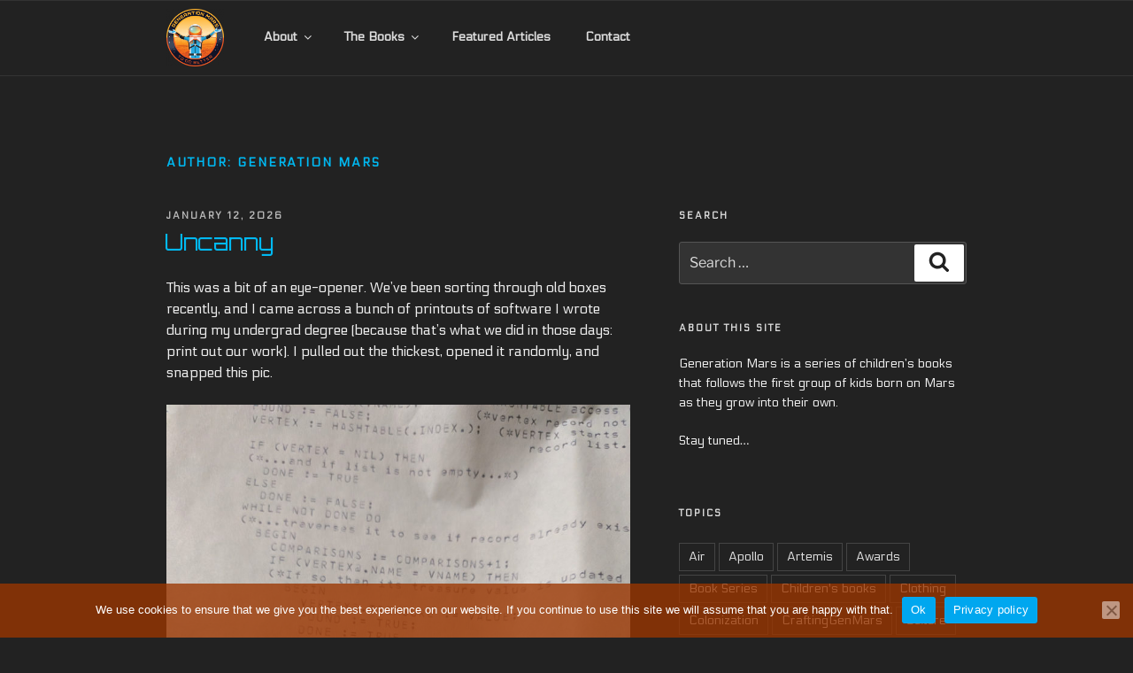

--- FILE ---
content_type: text/html; charset=UTF-8
request_url: https://generationmars.space/author/generation-mars/
body_size: 39384
content:
<!DOCTYPE html>
<html lang="en-US" class="no-js no-svg">
<head>
<meta charset="UTF-8">
<meta name="viewport" content="width=device-width, initial-scale=1">
<link rel="profile" href="http://gmpg.org/xfn/11">

<link href="https://fonts.googleapis.com/css?family=Ubuntu|Michroma|Prosto+One|Orbitron|Aldrich|Audiowide|Electrolize" rel="stylesheet">

<script>
(function(html){html.className = html.className.replace(/\bno-js\b/,'js')})(document.documentElement);
//# sourceURL=twentyseventeen_javascript_detection
</script>
<title>Generation Mars &#8211; Generation Mars</title>
<meta name='robots' content='max-image-preview:large' />
<link rel='dns-prefetch' href='//ajax.googleapis.com' />
<link rel="alternate" type="application/rss+xml" title="Generation Mars &raquo; Feed" href="https://generationmars.space/feed/" />
<link rel="alternate" type="application/rss+xml" title="Generation Mars &raquo; Comments Feed" href="https://generationmars.space/comments/feed/" />
<link rel="alternate" type="application/rss+xml" title="Generation Mars &raquo; Posts by Generation Mars Feed" href="https://generationmars.space/author/generation-mars/feed/" />
<style id='wp-img-auto-sizes-contain-inline-css'>
img:is([sizes=auto i],[sizes^="auto," i]){contain-intrinsic-size:3000px 1500px}
/*# sourceURL=wp-img-auto-sizes-contain-inline-css */
</style>
<link rel='stylesheet' id='cattopage_wud_site_style-css' href='https://generationmars.space/wp-content/plugins/category-to-pages-wud/css/category-to-pages-wud.css' media='all' />
<link rel='stylesheet' id='cattopage_wud_img_style-css' href='https://generationmars.space/wp-content/plugins/category-to-pages-wud/css/jquery.ctp_wud.css' media='all' />
<link rel='stylesheet' id='jquery-ui-css' href='//ajax.googleapis.com/ajax/libs/jqueryui/1.8.1/themes/base/jquery-ui.css?ver=6.9' media='all' />
<style id='wp-emoji-styles-inline-css'>

	img.wp-smiley, img.emoji {
		display: inline !important;
		border: none !important;
		box-shadow: none !important;
		height: 1em !important;
		width: 1em !important;
		margin: 0 0.07em !important;
		vertical-align: -0.1em !important;
		background: none !important;
		padding: 0 !important;
	}
/*# sourceURL=wp-emoji-styles-inline-css */
</style>
<style id='wp-block-library-inline-css'>
:root{--wp-block-synced-color:#7a00df;--wp-block-synced-color--rgb:122,0,223;--wp-bound-block-color:var(--wp-block-synced-color);--wp-editor-canvas-background:#ddd;--wp-admin-theme-color:#007cba;--wp-admin-theme-color--rgb:0,124,186;--wp-admin-theme-color-darker-10:#006ba1;--wp-admin-theme-color-darker-10--rgb:0,107,160.5;--wp-admin-theme-color-darker-20:#005a87;--wp-admin-theme-color-darker-20--rgb:0,90,135;--wp-admin-border-width-focus:2px}@media (min-resolution:192dpi){:root{--wp-admin-border-width-focus:1.5px}}.wp-element-button{cursor:pointer}:root .has-very-light-gray-background-color{background-color:#eee}:root .has-very-dark-gray-background-color{background-color:#313131}:root .has-very-light-gray-color{color:#eee}:root .has-very-dark-gray-color{color:#313131}:root .has-vivid-green-cyan-to-vivid-cyan-blue-gradient-background{background:linear-gradient(135deg,#00d084,#0693e3)}:root .has-purple-crush-gradient-background{background:linear-gradient(135deg,#34e2e4,#4721fb 50%,#ab1dfe)}:root .has-hazy-dawn-gradient-background{background:linear-gradient(135deg,#faaca8,#dad0ec)}:root .has-subdued-olive-gradient-background{background:linear-gradient(135deg,#fafae1,#67a671)}:root .has-atomic-cream-gradient-background{background:linear-gradient(135deg,#fdd79a,#004a59)}:root .has-nightshade-gradient-background{background:linear-gradient(135deg,#330968,#31cdcf)}:root .has-midnight-gradient-background{background:linear-gradient(135deg,#020381,#2874fc)}:root{--wp--preset--font-size--normal:16px;--wp--preset--font-size--huge:42px}.has-regular-font-size{font-size:1em}.has-larger-font-size{font-size:2.625em}.has-normal-font-size{font-size:var(--wp--preset--font-size--normal)}.has-huge-font-size{font-size:var(--wp--preset--font-size--huge)}.has-text-align-center{text-align:center}.has-text-align-left{text-align:left}.has-text-align-right{text-align:right}.has-fit-text{white-space:nowrap!important}#end-resizable-editor-section{display:none}.aligncenter{clear:both}.items-justified-left{justify-content:flex-start}.items-justified-center{justify-content:center}.items-justified-right{justify-content:flex-end}.items-justified-space-between{justify-content:space-between}.screen-reader-text{border:0;clip-path:inset(50%);height:1px;margin:-1px;overflow:hidden;padding:0;position:absolute;width:1px;word-wrap:normal!important}.screen-reader-text:focus{background-color:#ddd;clip-path:none;color:#444;display:block;font-size:1em;height:auto;left:5px;line-height:normal;padding:15px 23px 14px;text-decoration:none;top:5px;width:auto;z-index:100000}html :where(.has-border-color){border-style:solid}html :where([style*=border-top-color]){border-top-style:solid}html :where([style*=border-right-color]){border-right-style:solid}html :where([style*=border-bottom-color]){border-bottom-style:solid}html :where([style*=border-left-color]){border-left-style:solid}html :where([style*=border-width]){border-style:solid}html :where([style*=border-top-width]){border-top-style:solid}html :where([style*=border-right-width]){border-right-style:solid}html :where([style*=border-bottom-width]){border-bottom-style:solid}html :where([style*=border-left-width]){border-left-style:solid}html :where(img[class*=wp-image-]){height:auto;max-width:100%}:where(figure){margin:0 0 1em}html :where(.is-position-sticky){--wp-admin--admin-bar--position-offset:var(--wp-admin--admin-bar--height,0px)}@media screen and (max-width:600px){html :where(.is-position-sticky){--wp-admin--admin-bar--position-offset:0px}}

/*# sourceURL=wp-block-library-inline-css */
</style><style id='global-styles-inline-css'>
:root{--wp--preset--aspect-ratio--square: 1;--wp--preset--aspect-ratio--4-3: 4/3;--wp--preset--aspect-ratio--3-4: 3/4;--wp--preset--aspect-ratio--3-2: 3/2;--wp--preset--aspect-ratio--2-3: 2/3;--wp--preset--aspect-ratio--16-9: 16/9;--wp--preset--aspect-ratio--9-16: 9/16;--wp--preset--color--black: #000000;--wp--preset--color--cyan-bluish-gray: #abb8c3;--wp--preset--color--white: #ffffff;--wp--preset--color--pale-pink: #f78da7;--wp--preset--color--vivid-red: #cf2e2e;--wp--preset--color--luminous-vivid-orange: #ff6900;--wp--preset--color--luminous-vivid-amber: #fcb900;--wp--preset--color--light-green-cyan: #7bdcb5;--wp--preset--color--vivid-green-cyan: #00d084;--wp--preset--color--pale-cyan-blue: #8ed1fc;--wp--preset--color--vivid-cyan-blue: #0693e3;--wp--preset--color--vivid-purple: #9b51e0;--wp--preset--gradient--vivid-cyan-blue-to-vivid-purple: linear-gradient(135deg,rgb(6,147,227) 0%,rgb(155,81,224) 100%);--wp--preset--gradient--light-green-cyan-to-vivid-green-cyan: linear-gradient(135deg,rgb(122,220,180) 0%,rgb(0,208,130) 100%);--wp--preset--gradient--luminous-vivid-amber-to-luminous-vivid-orange: linear-gradient(135deg,rgb(252,185,0) 0%,rgb(255,105,0) 100%);--wp--preset--gradient--luminous-vivid-orange-to-vivid-red: linear-gradient(135deg,rgb(255,105,0) 0%,rgb(207,46,46) 100%);--wp--preset--gradient--very-light-gray-to-cyan-bluish-gray: linear-gradient(135deg,rgb(238,238,238) 0%,rgb(169,184,195) 100%);--wp--preset--gradient--cool-to-warm-spectrum: linear-gradient(135deg,rgb(74,234,220) 0%,rgb(151,120,209) 20%,rgb(207,42,186) 40%,rgb(238,44,130) 60%,rgb(251,105,98) 80%,rgb(254,248,76) 100%);--wp--preset--gradient--blush-light-purple: linear-gradient(135deg,rgb(255,206,236) 0%,rgb(152,150,240) 100%);--wp--preset--gradient--blush-bordeaux: linear-gradient(135deg,rgb(254,205,165) 0%,rgb(254,45,45) 50%,rgb(107,0,62) 100%);--wp--preset--gradient--luminous-dusk: linear-gradient(135deg,rgb(255,203,112) 0%,rgb(199,81,192) 50%,rgb(65,88,208) 100%);--wp--preset--gradient--pale-ocean: linear-gradient(135deg,rgb(255,245,203) 0%,rgb(182,227,212) 50%,rgb(51,167,181) 100%);--wp--preset--gradient--electric-grass: linear-gradient(135deg,rgb(202,248,128) 0%,rgb(113,206,126) 100%);--wp--preset--gradient--midnight: linear-gradient(135deg,rgb(2,3,129) 0%,rgb(40,116,252) 100%);--wp--preset--font-size--small: 13px;--wp--preset--font-size--medium: 20px;--wp--preset--font-size--large: 36px;--wp--preset--font-size--x-large: 42px;--wp--preset--spacing--20: 0.44rem;--wp--preset--spacing--30: 0.67rem;--wp--preset--spacing--40: 1rem;--wp--preset--spacing--50: 1.5rem;--wp--preset--spacing--60: 2.25rem;--wp--preset--spacing--70: 3.38rem;--wp--preset--spacing--80: 5.06rem;--wp--preset--shadow--natural: 6px 6px 9px rgba(0, 0, 0, 0.2);--wp--preset--shadow--deep: 12px 12px 50px rgba(0, 0, 0, 0.4);--wp--preset--shadow--sharp: 6px 6px 0px rgba(0, 0, 0, 0.2);--wp--preset--shadow--outlined: 6px 6px 0px -3px rgb(255, 255, 255), 6px 6px rgb(0, 0, 0);--wp--preset--shadow--crisp: 6px 6px 0px rgb(0, 0, 0);}:where(.is-layout-flex){gap: 0.5em;}:where(.is-layout-grid){gap: 0.5em;}body .is-layout-flex{display: flex;}.is-layout-flex{flex-wrap: wrap;align-items: center;}.is-layout-flex > :is(*, div){margin: 0;}body .is-layout-grid{display: grid;}.is-layout-grid > :is(*, div){margin: 0;}:where(.wp-block-columns.is-layout-flex){gap: 2em;}:where(.wp-block-columns.is-layout-grid){gap: 2em;}:where(.wp-block-post-template.is-layout-flex){gap: 1.25em;}:where(.wp-block-post-template.is-layout-grid){gap: 1.25em;}.has-black-color{color: var(--wp--preset--color--black) !important;}.has-cyan-bluish-gray-color{color: var(--wp--preset--color--cyan-bluish-gray) !important;}.has-white-color{color: var(--wp--preset--color--white) !important;}.has-pale-pink-color{color: var(--wp--preset--color--pale-pink) !important;}.has-vivid-red-color{color: var(--wp--preset--color--vivid-red) !important;}.has-luminous-vivid-orange-color{color: var(--wp--preset--color--luminous-vivid-orange) !important;}.has-luminous-vivid-amber-color{color: var(--wp--preset--color--luminous-vivid-amber) !important;}.has-light-green-cyan-color{color: var(--wp--preset--color--light-green-cyan) !important;}.has-vivid-green-cyan-color{color: var(--wp--preset--color--vivid-green-cyan) !important;}.has-pale-cyan-blue-color{color: var(--wp--preset--color--pale-cyan-blue) !important;}.has-vivid-cyan-blue-color{color: var(--wp--preset--color--vivid-cyan-blue) !important;}.has-vivid-purple-color{color: var(--wp--preset--color--vivid-purple) !important;}.has-black-background-color{background-color: var(--wp--preset--color--black) !important;}.has-cyan-bluish-gray-background-color{background-color: var(--wp--preset--color--cyan-bluish-gray) !important;}.has-white-background-color{background-color: var(--wp--preset--color--white) !important;}.has-pale-pink-background-color{background-color: var(--wp--preset--color--pale-pink) !important;}.has-vivid-red-background-color{background-color: var(--wp--preset--color--vivid-red) !important;}.has-luminous-vivid-orange-background-color{background-color: var(--wp--preset--color--luminous-vivid-orange) !important;}.has-luminous-vivid-amber-background-color{background-color: var(--wp--preset--color--luminous-vivid-amber) !important;}.has-light-green-cyan-background-color{background-color: var(--wp--preset--color--light-green-cyan) !important;}.has-vivid-green-cyan-background-color{background-color: var(--wp--preset--color--vivid-green-cyan) !important;}.has-pale-cyan-blue-background-color{background-color: var(--wp--preset--color--pale-cyan-blue) !important;}.has-vivid-cyan-blue-background-color{background-color: var(--wp--preset--color--vivid-cyan-blue) !important;}.has-vivid-purple-background-color{background-color: var(--wp--preset--color--vivid-purple) !important;}.has-black-border-color{border-color: var(--wp--preset--color--black) !important;}.has-cyan-bluish-gray-border-color{border-color: var(--wp--preset--color--cyan-bluish-gray) !important;}.has-white-border-color{border-color: var(--wp--preset--color--white) !important;}.has-pale-pink-border-color{border-color: var(--wp--preset--color--pale-pink) !important;}.has-vivid-red-border-color{border-color: var(--wp--preset--color--vivid-red) !important;}.has-luminous-vivid-orange-border-color{border-color: var(--wp--preset--color--luminous-vivid-orange) !important;}.has-luminous-vivid-amber-border-color{border-color: var(--wp--preset--color--luminous-vivid-amber) !important;}.has-light-green-cyan-border-color{border-color: var(--wp--preset--color--light-green-cyan) !important;}.has-vivid-green-cyan-border-color{border-color: var(--wp--preset--color--vivid-green-cyan) !important;}.has-pale-cyan-blue-border-color{border-color: var(--wp--preset--color--pale-cyan-blue) !important;}.has-vivid-cyan-blue-border-color{border-color: var(--wp--preset--color--vivid-cyan-blue) !important;}.has-vivid-purple-border-color{border-color: var(--wp--preset--color--vivid-purple) !important;}.has-vivid-cyan-blue-to-vivid-purple-gradient-background{background: var(--wp--preset--gradient--vivid-cyan-blue-to-vivid-purple) !important;}.has-light-green-cyan-to-vivid-green-cyan-gradient-background{background: var(--wp--preset--gradient--light-green-cyan-to-vivid-green-cyan) !important;}.has-luminous-vivid-amber-to-luminous-vivid-orange-gradient-background{background: var(--wp--preset--gradient--luminous-vivid-amber-to-luminous-vivid-orange) !important;}.has-luminous-vivid-orange-to-vivid-red-gradient-background{background: var(--wp--preset--gradient--luminous-vivid-orange-to-vivid-red) !important;}.has-very-light-gray-to-cyan-bluish-gray-gradient-background{background: var(--wp--preset--gradient--very-light-gray-to-cyan-bluish-gray) !important;}.has-cool-to-warm-spectrum-gradient-background{background: var(--wp--preset--gradient--cool-to-warm-spectrum) !important;}.has-blush-light-purple-gradient-background{background: var(--wp--preset--gradient--blush-light-purple) !important;}.has-blush-bordeaux-gradient-background{background: var(--wp--preset--gradient--blush-bordeaux) !important;}.has-luminous-dusk-gradient-background{background: var(--wp--preset--gradient--luminous-dusk) !important;}.has-pale-ocean-gradient-background{background: var(--wp--preset--gradient--pale-ocean) !important;}.has-electric-grass-gradient-background{background: var(--wp--preset--gradient--electric-grass) !important;}.has-midnight-gradient-background{background: var(--wp--preset--gradient--midnight) !important;}.has-small-font-size{font-size: var(--wp--preset--font-size--small) !important;}.has-medium-font-size{font-size: var(--wp--preset--font-size--medium) !important;}.has-large-font-size{font-size: var(--wp--preset--font-size--large) !important;}.has-x-large-font-size{font-size: var(--wp--preset--font-size--x-large) !important;}
/*# sourceURL=global-styles-inline-css */
</style>

<style id='classic-theme-styles-inline-css'>
/*! This file is auto-generated */
.wp-block-button__link{color:#fff;background-color:#32373c;border-radius:9999px;box-shadow:none;text-decoration:none;padding:calc(.667em + 2px) calc(1.333em + 2px);font-size:1.125em}.wp-block-file__button{background:#32373c;color:#fff;text-decoration:none}
/*# sourceURL=/wp-includes/css/classic-themes.min.css */
</style>
<link rel='stylesheet' id='cookie-notice-front-css' href='https://generationmars.space/wp-content/plugins/cookie-notice/css/front.min.css?ver=2.5.10' media='all' />
<link rel='stylesheet' id='vlp-public-css' href='https://generationmars.space/wp-content/plugins/visual-link-preview/dist/public.css?ver=2.2.9' media='all' />
<link rel='stylesheet' id='child-pages-shortcode-css-css' href='https://generationmars.space/wp-content/plugins/child-pages-shortcode/css/child-pages-shortcode.min.css?ver=1.1.4' media='all' />
<link rel='stylesheet' id='content-cards-css' href='https://generationmars.space/wp-content/plugins/content-cards/skins/default-dark/content-cards.css?ver=6.9' media='all' />
<link rel='stylesheet' id='parent-style-css' href='https://generationmars.space/wp-content/themes/twentyseventeen/style.css?ver=6.9' media='all' />
<link rel='stylesheet' id='twentyseventeen-fonts-css' href='https://generationmars.space/wp-content/themes/twentyseventeen/assets/fonts/font-libre-franklin.css?ver=20230328' media='all' />
<link rel='stylesheet' id='twentyseventeen-style-css' href='https://generationmars.space/wp-content/themes/twentyseventeen-child/style.css?ver=20251202' media='all' />
<link rel='stylesheet' id='twentyseventeen-block-style-css' href='https://generationmars.space/wp-content/themes/twentyseventeen/assets/css/blocks.css?ver=20240729' media='all' />
<link rel='stylesheet' id='twentyseventeen-colors-dark-css' href='https://generationmars.space/wp-content/themes/twentyseventeen/assets/css/colors-dark.css?ver=20240412' media='all' />
<script src="https://generationmars.space/wp-includes/js/jquery/jquery.min.js?ver=3.7.1" id="jquery-core-js"></script>
<script src="https://generationmars.space/wp-includes/js/jquery/jquery-migrate.min.js?ver=3.4.1" id="jquery-migrate-js"></script>
<script id="cookie-notice-front-js-before">
var cnArgs = {"ajaxUrl":"https:\/\/generationmars.space\/wp-admin\/admin-ajax.php","nonce":"33111d25cf","hideEffect":"fade","position":"bottom","onScroll":false,"onScrollOffset":100,"onClick":false,"cookieName":"cookie_notice_accepted","cookieTime":2592000,"cookieTimeRejected":2592000,"globalCookie":false,"redirection":false,"cache":false,"revokeCookies":false,"revokeCookiesOpt":"manual"};

//# sourceURL=cookie-notice-front-js-before
</script>
<script src="https://generationmars.space/wp-content/plugins/cookie-notice/js/front.min.js?ver=2.5.10" id="cookie-notice-front-js"></script>
<script src="https://generationmars.space/wp-content/plugins/child-pages-shortcode/js/child-pages-shortcode.min.js?ver=1.1.4" id="child-pages-shortcode-js"></script>
<script id="twentyseventeen-global-js-extra">
var twentyseventeenScreenReaderText = {"quote":"\u003Csvg class=\"icon icon-quote-right\" aria-hidden=\"true\" role=\"img\"\u003E \u003Cuse href=\"#icon-quote-right\" xlink:href=\"#icon-quote-right\"\u003E\u003C/use\u003E \u003C/svg\u003E","expand":"Expand child menu","collapse":"Collapse child menu","icon":"\u003Csvg class=\"icon icon-angle-down\" aria-hidden=\"true\" role=\"img\"\u003E \u003Cuse href=\"#icon-angle-down\" xlink:href=\"#icon-angle-down\"\u003E\u003C/use\u003E \u003Cspan class=\"svg-fallback icon-angle-down\"\u003E\u003C/span\u003E\u003C/svg\u003E"};
//# sourceURL=twentyseventeen-global-js-extra
</script>
<script src="https://generationmars.space/wp-content/themes/twentyseventeen/assets/js/global.js?ver=20211130" id="twentyseventeen-global-js" defer data-wp-strategy="defer"></script>
<script src="https://generationmars.space/wp-content/themes/twentyseventeen/assets/js/navigation.js?ver=20210122" id="twentyseventeen-navigation-js" defer data-wp-strategy="defer"></script>
<link rel="https://api.w.org/" href="https://generationmars.space/wp-json/" /><link rel="alternate" title="JSON" type="application/json" href="https://generationmars.space/wp-json/wp/v2/users/2" /><link rel="EditURI" type="application/rsd+xml" title="RSD" href="https://generationmars.space/xmlrpc.php?rsd" />
<meta name="generator" content="WordPress 6.9" />
<meta name = "viewport" content = "user-scalable=no, width=device-width">
<meta name="apple-mobile-web-app-capable" content="yes" />		<style id="twentyseventeen-custom-header-styles" type="text/css">
				.site-title a,
		.colors-dark .site-title a,
		.colors-custom .site-title a,
		body.has-header-image .site-title a,
		body.has-header-video .site-title a,
		body.has-header-image.colors-dark .site-title a,
		body.has-header-video.colors-dark .site-title a,
		body.has-header-image.colors-custom .site-title a,
		body.has-header-video.colors-custom .site-title a,
		.site-description,
		.colors-dark .site-description,
		.colors-custom .site-description,
		body.has-header-image .site-description,
		body.has-header-video .site-description,
		body.has-header-image.colors-dark .site-description,
		body.has-header-video.colors-dark .site-description,
		body.has-header-image.colors-custom .site-description,
		body.has-header-video.colors-custom .site-description {
			color: #00b9f2;
		}
		</style>
		<link rel="icon" href="https://generationmars.space/wp-content/uploads/2018/05/cropped-GM-badge-final-RGB-512x512-32x32.png" sizes="32x32" />
<link rel="icon" href="https://generationmars.space/wp-content/uploads/2018/05/cropped-GM-badge-final-RGB-512x512-192x192.png" sizes="192x192" />
<link rel="apple-touch-icon" href="https://generationmars.space/wp-content/uploads/2018/05/cropped-GM-badge-final-RGB-512x512-180x180.png" />
<meta name="msapplication-TileImage" content="https://generationmars.space/wp-content/uploads/2018/05/cropped-GM-badge-final-RGB-512x512-270x270.png" />
		<style id="wp-custom-css">
			.wpforms-confirmation-container-full {
        color: #333;
        margin: 0 0 24px 0;
        background:  #00b9f2;
        border: 1px solid #00b9f2;
        padding: 15px 15px;
}

.email::-webkit-input-placeholder {
  font-family: Electrolize, helvetica, arial, sans-serif;
}

.email:-ms-input-placeholder {
  font-family: Electrolize, helvetica, arial, sans-serif;
}

.email:-moz-placeholder {
  font-family: Electrolize, helvetica, arial, sans-serif;
}

.email::-moz-placeholder {
  font-family: Electrolize, helvetica, arial, sans-serif;
}

.colors-dark .entry-title a {
	color: #00b9f2;
}

.colors-dark.page:not(.twentyseventeen-front-page) h1.entry-title  {
	color: #00b9f2;
}

.colors-dark .page-title {
	color: #00b9f2;
}

@media screen and (max-width:60em) {
	.site-footer .widget-column.footer-widget-1 {
    width: 100%;
    margin: auto;
    float: none;
	}
}

/*for sticky menu on mobile
 * from (https://wordpress.org/support/topic/sticky-mobile-menu/)
 */
@media screen and (max-width: 767px) {
	.navigation-top {
		position: fixed;
		top: 0;
		left: 0;
		right: 0;
		z-index: 99999;
	}
	.admin-bar .navigation-top {
		padding-top: 45px; 
	}
	.site-navigation-logo {
		margin-left:5px;
	}
	.site-navigation-menu {
		float:right;
	}
	.custom-header{
		position:relative;
		padding-top:70px;
	}
	
}
/*** end sticky mobile menu **/


/***logo in top menu**********/
/** remove this section if not using **********/
@media screen and (min-width: 48em) {
	.custom-logo-link img {
		max-width: 150px;
	}
	.site-navigation-menu {
		float:left;
	}
}
.custom-logo-link img {
    max-height: 65px;
}
.site-navigation-logo {
	position:static;
}
.site-navigation-logo {
	float:left;
}
.site-navigation-menu {
	margin-top: 12px;
}
@media screen and (min-width: 48em) {
	.navigation-top .wrap {
	padding: 0.3em 3.4166666666667em;
	}
}
img.custom-logo {
	margin-top:5px
}
.menu-scroll-down {
	margin-top:8px
}
/** end logo top menu *******/
		</style>
		</head>

<body class="archive author author-generation-mars author-2 wp-custom-logo wp-embed-responsive wp-theme-twentyseventeen wp-child-theme-twentyseventeen-child cookies-not-set group-blog hfeed has-header-image has-sidebar page-one-column colors-dark">
<div id="page" class="site">
	<a class="skip-link screen-reader-text" href="#content">Skip to content</a>

	<header id="masthead" class="site-header" role="banner">

		<div class="custom-header">

		<div class="custom-header-media">
			<div id="wp-custom-header" class="wp-custom-header"><img src="https://generationmars.space/wp-content/uploads/2018/04/IMG_20180217_083116_processed.jpg" width="1920" height="1080" alt="" decoding="async" fetchpriority="high" /></div>		</div>

	<div class="site-branding">
	<div class="wrap">

		<div class="site-branding-text">
							<p class="site-title"><a href="https://generationmars.space/" rel="home">Generation Mars</a></p>
			
							<p class="site-description">Book Series</p>
					</div><!-- .site-branding-text -->

		
	</div><!-- .wrap -->
</div><!-- .site-branding -->

</div><!-- .custom-header -->

					<div class="navigation-top">
				<div class="wrap">
					<div class="site-navigation-wrapper">
    <div class="site-navigation-logo">
        <a href="https://generationmars.space/" class="custom-logo-link" rel="home"><img width="250" height="250" src="https://generationmars.space/wp-content/uploads/2018/05/cropped-GM-badge-final-RGB-512x512-3.png" class="custom-logo" alt="Generation Mars" decoding="async" srcset="https://generationmars.space/wp-content/uploads/2018/05/cropped-GM-badge-final-RGB-512x512-3.png 250w, https://generationmars.space/wp-content/uploads/2018/05/cropped-GM-badge-final-RGB-512x512-3-150x150.png 150w, https://generationmars.space/wp-content/uploads/2018/05/cropped-GM-badge-final-RGB-512x512-3-100x100.png 100w" sizes="(max-width: 767px) 89vw, (max-width: 1000px) 54vw, (max-width: 1071px) 543px, 580px" /></a>    </div>
    <div class="site-navigation-menu">
        <nav id="site-navigation" class="main-navigation" role="navigation" aria-label="Top Menu">
            <button class="menu-toggle" aria-controls="top-menu" aria-expanded="false">
                <svg class="icon icon-bars" aria-hidden="true" role="img"> <use href="#icon-bars" xlink:href="#icon-bars"></use> </svg><svg class="icon icon-close" aria-hidden="true" role="img"> <use href="#icon-close" xlink:href="#icon-close"></use> </svg>Menu            </button>

            <div class="menu-top-menu-container"><ul id="top-menu" class="menu"><li id="menu-item-16" class="menu-item menu-item-type-post_type menu-item-object-page menu-item-has-children menu-item-16"><a href="https://generationmars.space/about/">About<svg class="icon icon-angle-down" aria-hidden="true" role="img"> <use href="#icon-angle-down" xlink:href="#icon-angle-down"></use> </svg></a>
<ul class="sub-menu">
	<li id="menu-item-317" class="menu-item menu-item-type-post_type menu-item-object-page menu-item-317"><a href="https://generationmars.space/about/book-series/">Book Series</a></li>
	<li id="menu-item-315" class="menu-item menu-item-type-post_type menu-item-object-page menu-item-315"><a href="https://generationmars.space/about/author/">Author</a></li>
	<li id="menu-item-314" class="menu-item menu-item-type-post_type menu-item-object-page menu-item-314"><a href="https://generationmars.space/about/website/">Website</a></li>
</ul>
</li>
<li id="menu-item-1566" class="menu-item menu-item-type-post_type menu-item-object-page menu-item-has-children menu-item-1566"><a href="https://generationmars.space/the-books/">The Books<svg class="icon icon-angle-down" aria-hidden="true" role="img"> <use href="#icon-angle-down" xlink:href="#icon-angle-down"></use> </svg></a>
<ul class="sub-menu">
	<li id="menu-item-1584" class="menu-item menu-item-type-post_type menu-item-object-page menu-item-1584"><a href="https://generationmars.space/the-books/shelter/">Shelter</a></li>
	<li id="menu-item-1585" class="menu-item menu-item-type-post_type menu-item-object-page menu-item-1585"><a href="https://generationmars.space/the-books/water/">Water</a></li>
	<li id="menu-item-316" class="menu-item menu-item-type-post_type menu-item-object-page menu-item-316"><a href="https://generationmars.space/the-books/scratching-the-surface/">Scratching the Surface</a></li>
	<li id="menu-item-1583" class="menu-item menu-item-type-post_type menu-item-object-page menu-item-1583"><a href="https://generationmars.space/the-books/air/">Air</a></li>
	<li id="menu-item-1896" class="menu-item menu-item-type-post_type menu-item-object-page menu-item-1896"><a href="https://generationmars.space/the-books/food/">Food</a></li>
</ul>
</li>
<li id="menu-item-158" class="menu-item menu-item-type-taxonomy menu-item-object-category menu-item-158"><a href="https://generationmars.space/category/featured-article/">Featured Articles</a></li>
<li id="menu-item-18" class="menu-item menu-item-type-post_type menu-item-object-page menu-item-18"><a href="https://generationmars.space/contact/">Contact</a></li>
</ul></div>
                    </nav><!-- #site-navigation -->
    </div><!-- .site-navigation-menu -->
</div><!-- .site-navigation-wrapper -->
				</div><!-- .wrap -->
			</div><!-- .navigation-top -->
		
	</header><!-- #masthead -->

	
	<div class="site-content-contain">
		<div id="content" class="site-content">

<div class="wrap">

			<header class="page-header">
			<h1 class="page-title">Author: <span>Generation Mars</span></h1>		</header><!-- .page-header -->
	
	<div id="primary" class="content-area">
		<main id="main" class="site-main">

					
<article id="post-1897" class="post-1897 post type-post status-publish format-standard hentry category-blog tag-ai tag-software">
		<header class="entry-header">
		<div class="entry-meta"><span class="screen-reader-text">Posted on</span> <a href="https://generationmars.space/2026/01/12/uncanny/" rel="bookmark"><time class="entry-date published updated" datetime="2026-01-12T12:36:25-07:00">January 12, 2026</time></a></div><!-- .entry-meta --><h2 class="entry-title"><a href="https://generationmars.space/2026/01/12/uncanny/" rel="bookmark">Uncanny</a></h2>	</header><!-- .entry-header -->

	
	<div class="entry-content">
		<p>This was a bit of an eye-opener. We’ve been sorting through old boxes recently, and I came across a bunch of printouts of software I wrote during my undergrad degree (because that’s what we did in those days: print out our work). I pulled out the thickest, opened it randomly, and snapped this pic.</p>
<p><a href="https://generationmars.space/wp-content/uploads/2026/01/PXL_20260111_230513970-sm.jpg"><img decoding="async" class="alignnone wp-image-1898 size-full" src="https://generationmars.space/wp-content/uploads/2026/01/PXL_20260111_230513970-sm.jpg" alt="An old dot-matrix printout of some sort of computer code" width="1125" height="1500" srcset="https://generationmars.space/wp-content/uploads/2026/01/PXL_20260111_230513970-sm.jpg 1125w, https://generationmars.space/wp-content/uploads/2026/01/PXL_20260111_230513970-sm-225x300.jpg 225w, https://generationmars.space/wp-content/uploads/2026/01/PXL_20260111_230513970-sm-768x1024.jpg 768w" sizes="(max-width: 767px) 89vw, (max-width: 1000px) 54vw, (max-width: 1071px) 543px, 580px" /></a></p>
<p>It’s cryptic, to say the least. What language is that? What does it do? What is the larger program&#8217;s intent?</p>
<p>Then I Lensed it with the Summarize option. The response came back in milliseconds, the snap of a finger.</p>
<p><a href="https://generationmars.space/wp-content/uploads/2026/01/Screenshot_20260111-160454.png"><img decoding="async" class="alignnone wp-image-1899 size-full" src="https://generationmars.space/wp-content/uploads/2026/01/Screenshot_20260111-160454.png" alt="A screenshot of a Google AI Overview that neatly summarizes the code in the previous image" width="1080" height="2424" srcset="https://generationmars.space/wp-content/uploads/2026/01/Screenshot_20260111-160454.png 1080w, https://generationmars.space/wp-content/uploads/2026/01/Screenshot_20260111-160454-134x300.png 134w, https://generationmars.space/wp-content/uploads/2026/01/Screenshot_20260111-160454-456x1024.png 456w, https://generationmars.space/wp-content/uploads/2026/01/Screenshot_20260111-160454-768x1724.png 768w, https://generationmars.space/wp-content/uploads/2026/01/Screenshot_20260111-160454-684x1536.png 684w, https://generationmars.space/wp-content/uploads/2026/01/Screenshot_20260111-160454-912x2048.png 912w" sizes="(max-width: 767px) 89vw, (max-width: 1000px) 54vw, (max-width: 1071px) 543px, 580px" /></a></p>
<p>That’s exactly what it was. The program was a graph construction and traversal cost package I&#8217;d written in Pascal 8000 for CS460, Data Structures, in 1986.</p>
<p>All that from a pic of a small section of obscure code.</p>
<p>Milliseconds.</p>
	</div><!-- .entry-content -->

	
</article><!-- #post-1897 -->

<article id="post-1886" class="post-1886 post type-post status-publish format-standard hentry category-blog tag-book-series tag-craftinggenmars tag-food tag-genmarsfoodmusic tag-writing">
		<header class="entry-header">
		<div class="entry-meta"><span class="screen-reader-text">Posted on</span> <a href="https://generationmars.space/2025/12/19/music-notes-for-food-14/" rel="bookmark"><time class="entry-date published updated" datetime="2025-12-19T12:07:43-07:00">December 19, 2025</time></a></div><!-- .entry-meta --><h2 class="entry-title"><a href="https://generationmars.space/2025/12/19/music-notes-for-food-14/" rel="bookmark">Music notes for Food</a></h2>	</header><!-- .entry-header -->

	
	<div class="entry-content">
		<p>I’ll close this series of posts on the music references in Food with a reference that is not to music: Carl Sagan’s Pale Blue Dot soliloquy.</p>
<p><a href="https://generationmars.space/wp-content/uploads/2025/12/Pale_Blue_Dot.png"><img loading="lazy" decoding="async" class="alignnone size-full wp-image-1887" src="https://generationmars.space/wp-content/uploads/2025/12/Pale_Blue_Dot.png" alt="" width="453" height="614" srcset="https://generationmars.space/wp-content/uploads/2025/12/Pale_Blue_Dot.png 453w, https://generationmars.space/wp-content/uploads/2025/12/Pale_Blue_Dot-221x300.png 221w" sizes="auto, (max-width: 453px) 100vw, 453px" /></a></p>
<p>I mentioned Sagan in my post on Kyle Tran Myhre, and I want to return to the quote I included there, because it is key to what I’ve tried to communicate in this series.</p>
<p>“In our obscurity, in all this vastness, there is no hint that help will come from elsewhere to save us from ourselves.”</p>
<p>One cannot write without being influenced by the times in which one lives. And we are living through some shit. My primary goal with this series has been to provide young readers a vision of hopepunk optimism for our future: that they can build the society they want to live in. But, as I’ve written these books about humankind’s first generation off Earth, I have occasionally struggled to maintain that positive attitude. At these times, that sentence from Sagan’s speech has returned to mind and centered me. It’s a rallying call.</p>
<p>Excerpt:<br />
“We don’t need someone to save us. What does that even mean?” She paused “Look,” she said, “we’re complicated. Kind of a mess, actually. We rarely live up to our ideals. But we try.” She paused again. “We save ourselves,” she said.<br />
&#8212; from Food: Generation Mars, Book Four</p>
<p><iframe loading="lazy" title="Carl Sagan - Pale Blue Dot" width="525" height="394" src="https://www.youtube.com/embed/wupToqz1e2g?feature=oembed" frameborder="0" allow="accelerometer; autoplay; clipboard-write; encrypted-media; gyroscope; picture-in-picture; web-share" referrerpolicy="strict-origin-when-cross-origin" allowfullscreen></iframe></p>
<p>Image: Original caption: This narrow-angle color image of the Earth, dubbed ‘Pale Blue Dot’, is a part of the first ever ‘portrait’ of the solar system taken by Voyager 1. The spacecraft acquired a total of 60 frames for a mosaic of the solar system from a distance of more than 4 billion miles from Earth and about 32 degrees above the ecliptic. From Voyager&#8217;s great distance Earth is a mere point of light, less than the size of a picture element even in the narrow-angle camera. Earth was a crescent only 0.12 pixel in size. Coincidentally, Earth lies right in the center of one of the scattered light rays resulting from taking the image so close to the sun. This blown-up image of the Earth was taken through three color filters – violet, blue and green – and recombined to produce the color image. The background features in the image are artifacts resulting from the magnification.<br />
NASA<br />
Public domain</p>
	</div><!-- .entry-content -->

	
</article><!-- #post-1886 -->

<article id="post-1883" class="post-1883 post type-post status-publish format-standard hentry category-blog tag-book-series tag-craftinggenmars tag-food tag-genmarsfoodmusic tag-writing">
		<header class="entry-header">
		<div class="entry-meta"><span class="screen-reader-text">Posted on</span> <a href="https://generationmars.space/2025/12/18/music-notes-for-food-13/" rel="bookmark"><time class="entry-date published updated" datetime="2025-12-18T09:26:45-07:00">December 18, 2025</time></a></div><!-- .entry-meta --><h2 class="entry-title"><a href="https://generationmars.space/2025/12/18/music-notes-for-food-13/" rel="bookmark">Music notes for Food</a></h2>	</header><!-- .entry-header -->

	
	<div class="entry-content">
		<p>I was listening to I’ll Take You There, by the Staple Singers, and I had a vision of kids floating in zero gravity, laughing and bouncing around. It’s such an easy and hopeful groove, but as with so much good music, it emerges from a cultural context that is in no way easy or hopeful. That juxtaposition seemed a good fit for this book.</p>
<p><a href="https://generationmars.space/wp-content/uploads/2025/12/S91-44453orig-sm.jpg"><img loading="lazy" decoding="async" class="alignnone size-full wp-image-1884" src="https://generationmars.space/wp-content/uploads/2025/12/S91-44453orig-sm.jpg" alt="" width="1472" height="1500" srcset="https://generationmars.space/wp-content/uploads/2025/12/S91-44453orig-sm.jpg 1472w, https://generationmars.space/wp-content/uploads/2025/12/S91-44453orig-sm-294x300.jpg 294w, https://generationmars.space/wp-content/uploads/2025/12/S91-44453orig-sm-1005x1024.jpg 1005w, https://generationmars.space/wp-content/uploads/2025/12/S91-44453orig-sm-768x783.jpg 768w" sizes="auto, (max-width: 767px) 89vw, (max-width: 1000px) 54vw, (max-width: 1071px) 543px, 580px" /></a></p>
<p>Excerpt:<br />
“Several minutes later, as the main engines shut off and the girls realized they were weightless, a soft funky bass line and a gospel female voice invited them to a place where nobody was crying, and nobody was worried. The music oozed comfort and good vibes. The sisters looked at each other as they floated and bobbed in their straps.”<br />
&#8212; from Food: Generation Mars, Book Four</p>
<p><iframe loading="lazy" title="I&#039;ll Take You There" width="525" height="394" src="https://www.youtube.com/embed/qXvirzznSn4?feature=oembed" frameborder="0" allow="accelerometer; autoplay; clipboard-write; encrypted-media; gyroscope; picture-in-picture; web-share" referrerpolicy="strict-origin-when-cross-origin" allowfullscreen></iframe></p>
<p><iframe title="Spotify Embed: I&amp;apos;ll Take You There" style="border-radius: 12px" width="100%" height="152" frameborder="0" allowfullscreen allow="autoplay; clipboard-write; encrypted-media; fullscreen; picture-in-picture" loading="lazy" src="https://open.spotify.com/embed/track/5YLnfy7R2kueN0BRPkjiEG?si=1d739998391a4ded&amp;utm_source=oembed"></iframe></p>
<p>Image: The crew of STS-45 is already training for its March 1992 mission, including stints on the KC-135 zero-gravity-simulating aircraft. Shown with an inflatable globe are, clockwise from the top, C. Michael Foale, mission specialist; Dirk Frimout, payload specialist; Brian Duffy, pilot; Charles R. (Rick) Chappell, backup payload specialist; Charles F. Bolden, mission commander; Byron K. Lichtenberg, payload specialist; and Kathryn D. Sullivan, payload commander.<br />
NASA/JSC<br />
Public domain</p>
	</div><!-- .entry-content -->

	
</article><!-- #post-1883 -->

<article id="post-1878" class="post-1878 post type-post status-publish format-standard hentry category-blog tag-book-series tag-childrens-books tag-craftinggenmars tag-food tag-genmarsfoodmusic tag-writing">
		<header class="entry-header">
		<div class="entry-meta"><span class="screen-reader-text">Posted on</span> <a href="https://generationmars.space/2025/12/17/music-notes-for-food-12/" rel="bookmark"><time class="entry-date published" datetime="2025-12-17T12:09:33-07:00">December 17, 2025</time><time class="updated" datetime="2025-12-17T12:09:46-07:00">December 17, 2025</time></a></div><!-- .entry-meta --><h2 class="entry-title"><a href="https://generationmars.space/2025/12/17/music-notes-for-food-12/" rel="bookmark">Music notes for Food</a></h2>	</header><!-- .entry-header -->

	
	<div class="entry-content">
		<p>Maybe my use of Sly and the Family Stone’s I Want To Take You Higher was a bit on the nose for a launch song. Whatever. I loved the idea of that churning bass line merging with the vibration of the engines and had to use it. Chills!</p>
<figure id="attachment_1879" aria-describedby="caption-attachment-1879" style="width: 1000px" class="wp-caption alignnone"><a href="https://generationmars.space/wp-content/uploads/2025/12/KSC-20240605-PH-RKL01_0002orig-sm.jpg"><img loading="lazy" decoding="async" class="size-full wp-image-1879" src="https://generationmars.space/wp-content/uploads/2025/12/KSC-20240605-PH-RKL01_0002orig-sm.jpg" alt="" width="1000" height="1500" srcset="https://generationmars.space/wp-content/uploads/2025/12/KSC-20240605-PH-RKL01_0002orig-sm.jpg 1000w, https://generationmars.space/wp-content/uploads/2025/12/KSC-20240605-PH-RKL01_0002orig-sm-200x300.jpg 200w, https://generationmars.space/wp-content/uploads/2025/12/KSC-20240605-PH-RKL01_0002orig-sm-683x1024.jpg 683w, https://generationmars.space/wp-content/uploads/2025/12/KSC-20240605-PH-RKL01_0002orig-sm-768x1152.jpg 768w" sizes="auto, (max-width: 767px) 89vw, (max-width: 1000px) 54vw, (max-width: 1071px) 543px, 580px" /></a><figcaption id="caption-attachment-1879" class="wp-caption-text">Rocket Lab’s Electron rocket called “PREFIRE and Ice,” lifts off from Launch Complex 1 in Māhia, New Zealand at 3:15 p.m. NZST Wednesday, June 5, 2024 (11:15 p.m. EDT, Tuesday, June 4), on the second of two launches for NASA’s PREFIRE (Polar Radiant Energy in the Far-InfraRed Experiment). The PREFIRE mission, expected to last at least 10 months, consists of sending two CubeSats to asynchronous, near-polar orbits, to help close a gap in our understanding of how much of Earth’s heat is lost to space from the Arctic and Antarctica.</figcaption></figure>
<p>Excerpt:<br />
“There was a pause, then the voice said ‘T-minus 10… 9…’<br />
A guitar and bass played a syncopated descending line. A voice yelled Hey! four times on the down beat. The guitar was joined by an organ, both playing a funk counterpoint to the bass as it settled into a churning distorted riff that seemed to shake their seats, though Cas knew that wasn’t the music doing that. A voice sang that it wanted to take them higher while a trumpet played syncopated notes between the words. Their weight suddenly increased, and they knew the Peregrine was rising from its pad as the voice continued to beckon them higher and higher. Cas thought the music might be too loud for Ori, but then she heard her sister yelling Higher! Higher! in the comms.”<br />
&#8212; from Food: Generation Mars, Book Four</p>
<p><iframe loading="lazy" title="I Want to Take You Higher" width="525" height="394" src="https://www.youtube.com/embed/1lyPRObkNGg?feature=oembed" frameborder="0" allow="accelerometer; autoplay; clipboard-write; encrypted-media; gyroscope; picture-in-picture; web-share" referrerpolicy="strict-origin-when-cross-origin" allowfullscreen></iframe></p>
<p><iframe title="Spotify Embed: I Want to Take You Higher" style="border-radius: 12px" width="100%" height="152" frameborder="0" allowfullscreen allow="autoplay; clipboard-write; encrypted-media; fullscreen; picture-in-picture" loading="lazy" src="https://open.spotify.com/embed/track/4qpIk2rvkmxJEVvt38tepd?si=2833a612eb454ff1&amp;utm_source=oembed"></iframe></p>
<p><em>Image:</em> A closeup of the drive plume as Rocket Lab’s Electron rocket called “PREFIRE and Ice,” lifts off from Launch Complex 1 in Māhia, New Zealand at 3:15 p.m. NZST Wednesday, June 5, 2024.</p>
<p>NASA/Rocket Lab<br />
public domain</p>
	</div><!-- .entry-content -->

	
</article><!-- #post-1878 -->

<article id="post-1875" class="post-1875 post type-post status-publish format-standard hentry category-blog tag-book-series tag-childrens-books tag-craftinggenmars tag-food tag-genmarsfoodmusic tag-writing">
		<header class="entry-header">
		<div class="entry-meta"><span class="screen-reader-text">Posted on</span> <a href="https://generationmars.space/2025/12/16/music-notes-for-food-11/" rel="bookmark"><time class="entry-date published updated" datetime="2025-12-16T17:28:08-07:00">December 16, 2025</time></a></div><!-- .entry-meta --><h2 class="entry-title"><a href="https://generationmars.space/2025/12/16/music-notes-for-food-11/" rel="bookmark">Music notes for Food</a></h2>	</header><!-- .entry-header -->

	
	<div class="entry-content">
		<p>Kids love trains. There are no trains on Mars, but kids there love them all the more for this. Cas and Ori are past this stage of childhood, but they remember.</p>
<p><a href="https://generationmars.space/wp-content/uploads/2025/12/PXL_20251216_175816993.PORTRAIT.ORIGINAL-sm.jpg"><img loading="lazy" decoding="async" class="alignnone wp-image-1876 size-full" src="https://generationmars.space/wp-content/uploads/2025/12/PXL_20251216_175816993.PORTRAIT.ORIGINAL-sm.jpg" alt="A picture of two toy trains: Thomas and James." width="1129" height="1500" srcset="https://generationmars.space/wp-content/uploads/2025/12/PXL_20251216_175816993.PORTRAIT.ORIGINAL-sm.jpg 1129w, https://generationmars.space/wp-content/uploads/2025/12/PXL_20251216_175816993.PORTRAIT.ORIGINAL-sm-226x300.jpg 226w, https://generationmars.space/wp-content/uploads/2025/12/PXL_20251216_175816993.PORTRAIT.ORIGINAL-sm-771x1024.jpg 771w, https://generationmars.space/wp-content/uploads/2025/12/PXL_20251216_175816993.PORTRAIT.ORIGINAL-sm-768x1020.jpg 768w" sizes="auto, (max-width: 767px) 89vw, (max-width: 1000px) 54vw, (max-width: 1071px) 543px, 580px" /></a></p>
<p>Excerpt:<br />
“Next came a shuffle beat, brass and woodwinds playing a woo-woo sound, and a smooth voice singing a song about a train and a boogie. This one had been a favorite of Ori’s when she was little. The girls bounced in their seats to the walking bass line.”<br />
&#8212; from Food: Generation Mars, Book Four</p>
<p>Choo, Choo, Ch’boogie, by Louis Jordan, was a favorite of one of my daughters when she was little. We put it on her child’s MP3 player, and she would play it over and over, singing along. I like the idea of a dad remembering this as he puts together a playlist for his daughters to listen to as they embark on a great and dangerous adventure. I also like the idea of sitting in a rocket waiting for launch, listening to an old-timey song about sitting in a station waiting for a train.</p>
<p><iframe loading="lazy" title="Choo Choo Ch &#039;Boogie" width="525" height="394" src="https://www.youtube.com/embed/YNWFp-LQkR4?feature=oembed" frameborder="0" allow="accelerometer; autoplay; clipboard-write; encrypted-media; gyroscope; picture-in-picture; web-share" referrerpolicy="strict-origin-when-cross-origin" allowfullscreen></iframe></p>
<p><a href="https://open.spotify.com/track/0eRHaqF1lJDIJ0GTy5SGC6?si=d8a77777482648d3" target="_blank" rel="noopener">https://open.spotify.com/track/0eRHaqF1lJDIJ0GTy5SGC6?si=d8a77777482648d3</a></p>
	</div><!-- .entry-content -->

	
</article><!-- #post-1875 -->

<article id="post-1871" class="post-1871 post type-post status-publish format-standard hentry category-blog tag-book-series tag-craftinggenmars tag-food tag-genmarsfoodmusic tag-writing">
		<header class="entry-header">
		<div class="entry-meta"><span class="screen-reader-text">Posted on</span> <a href="https://generationmars.space/2025/12/15/music-notes-for-food-10/" rel="bookmark"><time class="entry-date published updated" datetime="2025-12-15T17:13:29-07:00">December 15, 2025</time></a></div><!-- .entry-meta --><h2 class="entry-title"><a href="https://generationmars.space/2025/12/15/music-notes-for-food-10/" rel="bookmark">Music notes for Food</a></h2>	</header><!-- .entry-header -->

	
	<div class="entry-content">
		<p><a href="https://generationmars.space/wp-content/uploads/2025/12/ItsJustASong.jpg"><img loading="lazy" decoding="async" class="alignnone size-full wp-image-1872" src="https://generationmars.space/wp-content/uploads/2025/12/ItsJustASong.jpg" alt="" width="1908" height="1743" srcset="https://generationmars.space/wp-content/uploads/2025/12/ItsJustASong.jpg 1908w, https://generationmars.space/wp-content/uploads/2025/12/ItsJustASong-300x274.jpg 300w, https://generationmars.space/wp-content/uploads/2025/12/ItsJustASong-1024x935.jpg 1024w, https://generationmars.space/wp-content/uploads/2025/12/ItsJustASong-768x702.jpg 768w, https://generationmars.space/wp-content/uploads/2025/12/ItsJustASong-1536x1403.jpg 1536w" sizes="auto, (max-width: 767px) 89vw, (max-width: 1000px) 54vw, (max-width: 1071px) 543px, 580px" /></a><br />
Do you get frisson? More specifically, do some pieces of music make the hair on your neck stand up? I get that at exactly one minute and fifty-four seconds into You and Me, by Penny and the Quarters, on the word “you”. I encountered this little known piece while working on Part Three, and knew I had to work in a passing reference to it somehow.</p>
<p>Excerpt:<br />
“At T-minus six minutes, their helmets were filled with softly strummed electric guitar chords. A chorus of voices sang &#8220;you and me&#8221; in harmony, while a plaintive female voice riffed wordlessly over them… The singer drew the word &#8220;you&#8221; out long and smoothly, voice shifting across several notes. Cas felt as if she were floating on that voice.”<br />
&#8212; from Food: Generation Mars, Book Four</p>
<p>Image: Picture of skin with goosebumps. Image has been altered to display the words &#8220;it&#8217;s just a song&#8221;.<br />
photographer: Ildar Sagdejev<br />
license: https://creativecommons.org/licenses/by-sa/3.0/deed.en</p>
	</div><!-- .entry-content -->

	
</article><!-- #post-1871 -->

<article id="post-1866" class="post-1866 post type-post status-publish format-standard hentry category-blog tag-book-series tag-craftinggenmars tag-food tag-genmarsfoodmusic tag-writing">
		<header class="entry-header">
		<div class="entry-meta"><span class="screen-reader-text">Posted on</span> <a href="https://generationmars.space/2025/12/14/music-notes-for-food-9/" rel="bookmark"><time class="entry-date published updated" datetime="2025-12-14T11:42:45-07:00">December 14, 2025</time></a></div><!-- .entry-meta --><h2 class="entry-title"><a href="https://generationmars.space/2025/12/14/music-notes-for-food-9/" rel="bookmark">Music notes for Food</a></h2>	</header><!-- .entry-header -->

	
	<div class="entry-content">
		<p>My oldest also likes Radiohead, though she would probably think Creep is basic.</p>
<p><a href="https://generationmars.space/wp-content/uploads/2025/12/PXL_20251209_1825269592-sm.jpg"><img loading="lazy" decoding="async" class="alignnone wp-image-1867 size-medium" src="https://generationmars.space/wp-content/uploads/2025/12/PXL_20251209_1825269592-sm-226x300.jpg" alt="The author in a different and wilder period of life. This is too embarrassing to describe further." width="226" height="300" srcset="https://generationmars.space/wp-content/uploads/2025/12/PXL_20251209_1825269592-sm-226x300.jpg 226w, https://generationmars.space/wp-content/uploads/2025/12/PXL_20251209_1825269592-sm-771x1024.jpg 771w, https://generationmars.space/wp-content/uploads/2025/12/PXL_20251209_1825269592-sm-768x1020.jpg 768w, https://generationmars.space/wp-content/uploads/2025/12/PXL_20251209_1825269592-sm.jpg 1129w" sizes="auto, (max-width: 226px) 100vw, 226px" /></a></p>
<p>Excerpt:<br />
“You’re just different, and different is good. We’re all different. In fact, I’ll tell you a secret that is true for everyone: we are all lonely and feel like creeps sometimes. That’s a good thing. It reminds us to treat each other kindly.”<br />
&#8212; from Food: Generation Mars, Book Four</p>
<p>We&#8217;ve all felt like one at some point. It’s a good song with the sort of staying power that will take it deep into the century. Maybe even to Mars.</p>
<p><iframe loading="lazy" title="Radiohead - Creep" width="525" height="295" src="https://www.youtube.com/embed/XFkzRNyygfk?feature=oembed" frameborder="0" allow="accelerometer; autoplay; clipboard-write; encrypted-media; gyroscope; picture-in-picture; web-share" referrerpolicy="strict-origin-when-cross-origin" allowfullscreen></iframe></p>
<p><iframe title="Spotify Embed: Creep" style="border-radius: 12px" width="100%" height="152" frameborder="0" allowfullscreen allow="autoplay; clipboard-write; encrypted-media; fullscreen; picture-in-picture" loading="lazy" src="https://open.spotify.com/embed/track/70LcF31zb1H0PyJoS1Sx1r?si=a0b628cfe8734aca&amp;utm_source=oembed"></iframe></p>
<p><em>Image:</em> The author in a different and wilder period of life. This is too embarrassing to describe further.</p>
	</div><!-- .entry-content -->

	
</article><!-- #post-1866 -->

<article id="post-1862" class="post-1862 post type-post status-publish format-standard hentry category-blog tag-book-series tag-craftinggenmars tag-food tag-genmarsfoodmusic tag-writing">
		<header class="entry-header">
		<div class="entry-meta"><span class="screen-reader-text">Posted on</span> <a href="https://generationmars.space/2025/12/13/music-notes-for-food-8/" rel="bookmark"><time class="entry-date published updated" datetime="2025-12-13T10:31:15-07:00">December 13, 2025</time></a></div><!-- .entry-meta --><h2 class="entry-title"><a href="https://generationmars.space/2025/12/13/music-notes-for-food-8/" rel="bookmark">Music notes for Food</a></h2>	</header><!-- .entry-header -->

	
	<div class="entry-content">
		<p><a href="https://generationmars.space/wp-content/uploads/2025/12/hannaflyer.jpg"><img loading="lazy" decoding="async" class="alignnone size-full wp-image-1863" src="https://generationmars.space/wp-content/uploads/2025/12/hannaflyer.jpg" alt="" width="900" height="1156" srcset="https://generationmars.space/wp-content/uploads/2025/12/hannaflyer.jpg 900w, https://generationmars.space/wp-content/uploads/2025/12/hannaflyer-234x300.jpg 234w, https://generationmars.space/wp-content/uploads/2025/12/hannaflyer-797x1024.jpg 797w, https://generationmars.space/wp-content/uploads/2025/12/hannaflyer-768x986.jpg 768w" sizes="auto, (max-width: 767px) 89vw, (max-width: 1000px) 54vw, (max-width: 1071px) 543px, 580px" /></a></p>
<p>My oldest went through a Riot Grrrl phase. That phrasing sounds dismissive. I don’t mean it that way at all. She still loves loud music that challenges social norms, and I love that she loves that. I also love the idea that Martian tweens have that same rebellious streak, even in a culture more nurturing than our own.</p>
<p>Excerpt:<br />
“A heavy drumbeat filled the cabin of the Peregrine. A guitar moaned softly then erupted into distorted power chords. The singer came in, shouting the first verse. The sisters looked at each other, smiled, then they shouted the chorus together: Rebel Girl!”<br />
&#8212; from Food: Generation Mars, Book Four</p>
<p>Maybe the sisters recognize a kindred soul in the confrontational lyrics. Mars had its moment of revolution (the Schism). It was quiet, as revolutions go, but likely not without trauma. Of course the kids share that rebellious streak.</p>
<p>The end goal of the Schism was to build a culture in which we do a better job of treating each other well. Reading the text of the flyer pictured here, I feel like Kathleen Hanna would make a good Martian.</p>
<p><iframe loading="lazy" title="Rebel Girl" width="525" height="394" src="https://www.youtube.com/embed/L0oeqAQ1qE8?feature=oembed" frameborder="0" allow="accelerometer; autoplay; clipboard-write; encrypted-media; gyroscope; picture-in-picture; web-share" referrerpolicy="strict-origin-when-cross-origin" allowfullscreen></iframe></p>
<p><iframe title="Spotify Embed: Rebel Girl" style="border-radius: 12px" width="100%" height="152" frameborder="0" allowfullscreen allow="autoplay; clipboard-write; encrypted-media; fullscreen; picture-in-picture" loading="lazy" src="https://open.spotify.com/embed/track/0XyjtybwqSdqMAFfBEkmZf?si=62cb38c75f1f447a&amp;utm_source=oembed"></iframe></p>
<p><em>Image:</em> Flyer written by Kathleen Hanna in 1989.</p>
	</div><!-- .entry-content -->

	
</article><!-- #post-1862 -->

<article id="post-1859" class="post-1859 post type-post status-publish format-standard hentry category-blog tag-book-series tag-craftinggenmars tag-food tag-genmarsfoodmusic tag-writing">
		<header class="entry-header">
		<div class="entry-meta"><span class="screen-reader-text">Posted on</span> <a href="https://generationmars.space/2025/12/12/music-notes-for-food-7/" rel="bookmark"><time class="entry-date published updated" datetime="2025-12-12T09:24:40-07:00">December 12, 2025</time></a></div><!-- .entry-meta --><h2 class="entry-title"><a href="https://generationmars.space/2025/12/12/music-notes-for-food-7/" rel="bookmark">Music notes for Food</a></h2>	</header><!-- .entry-header -->

	
	<div class="entry-content">
		<p><a href="https://generationmars.space/wp-content/uploads/2025/12/II-COUNTRY2-REV-ddm-crop-sm.jpg"><img loading="lazy" decoding="async" class="alignnone size-full wp-image-1860" src="https://generationmars.space/wp-content/uploads/2025/12/II-COUNTRY2-REV-ddm-crop-sm.jpg" alt="" width="1500" height="854" srcset="https://generationmars.space/wp-content/uploads/2025/12/II-COUNTRY2-REV-ddm-crop-sm.jpg 1500w, https://generationmars.space/wp-content/uploads/2025/12/II-COUNTRY2-REV-ddm-crop-sm-300x171.jpg 300w, https://generationmars.space/wp-content/uploads/2025/12/II-COUNTRY2-REV-ddm-crop-sm-1024x583.jpg 1024w, https://generationmars.space/wp-content/uploads/2025/12/II-COUNTRY2-REV-ddm-crop-sm-768x437.jpg 768w" sizes="auto, (max-width: 767px) 89vw, (max-width: 1000px) 54vw, (max-width: 1071px) 543px, 580px" /></a></p>
<p>Excerpt:<br />
“The Country Roads stood upright on the pad, engine bells down, nose up, like all rockets since the beginning of the rocket age. But this ship was not tall and sleek like a rocket from Earth. It was squat and ungainly, with weird bumps wherever some interior feature required them. Solar panels and heat radiators were folded uncomfortably against its sides, and various antennas and dishes stuck out here and there. There was no need for it to be aerodynamic, as it would never enter an atmosphere.”<br />
&#8212; from Food: Generation Mars, Book Four</p>
<p>One could argue that my choice of name for the translunar ferry that becomes a lifeboat, Country Roads, is a bit too on the nose. That’s fine. Sometimes on-the-nose is exactly what is needed.</p>
<p>(Savvy through-readers may also find a callback to my reference to lithopanspermia in the prologue to Water.)</p>
<p><iframe loading="lazy" title="Country Road" width="525" height="394" src="https://www.youtube.com/embed/raH3gShAylo?feature=oembed" frameborder="0" allow="accelerometer; autoplay; clipboard-write; encrypted-media; gyroscope; picture-in-picture; web-share" referrerpolicy="strict-origin-when-cross-origin" allowfullscreen></iframe></p>
<p><em>Image:</em> illustration by Luis Peres for Food: Generation Mars, Book Four</p>
	</div><!-- .entry-content -->

	
</article><!-- #post-1859 -->

<article id="post-1855" class="post-1855 post type-post status-publish format-standard hentry category-blog tag-book-series tag-craftinggenmars tag-food tag-genmarsfoodmusic tag-writing">
		<header class="entry-header">
		<div class="entry-meta"><span class="screen-reader-text">Posted on</span> <a href="https://generationmars.space/2025/12/11/music-notes-for-food-6/" rel="bookmark"><time class="entry-date published updated" datetime="2025-12-11T16:46:53-07:00">December 11, 2025</time></a></div><!-- .entry-meta --><h2 class="entry-title"><a href="https://generationmars.space/2025/12/11/music-notes-for-food-6/" rel="bookmark">Music notes for Food</a></h2>	</header><!-- .entry-header -->

	
	<div class="entry-content">
		<p><a href="https://generationmars.space/wp-content/uploads/2025/12/WomanAndCello.jpg"><img loading="lazy" decoding="async" class="alignnone size-full wp-image-1856" src="https://generationmars.space/wp-content/uploads/2025/12/WomanAndCello.jpg" alt="" width="381" height="567" srcset="https://generationmars.space/wp-content/uploads/2025/12/WomanAndCello.jpg 381w, https://generationmars.space/wp-content/uploads/2025/12/WomanAndCello-202x300.jpg 202w" sizes="auto, (max-width: 381px) 100vw, 381px" /></a></p>
<p>Do you remember the first time we see the Discovery One in 2001? It eases slowly onto the screen, as a melancholy orchestral piece plays (the Adagio from the Gayane Ballet Suite, by Aram Ilyich Khachaturian). The effect is to emphasize the foreignness of humans in deep space. I’ve always found the scene incredibly lonely.</p>
<p><a class="x1fey0fg xmper1u x1edh9d7" href="https://www.youtube.com/watch?v=-jft1rvWQv0&amp;t=1s" target="_blank" rel="noopener">https://www.youtube.com/watch?v=-jft1rvWQv0&amp;t=1s</a></p>
<p>I had that scene in mind as I was writing of Nyla playing her cello over Radio Mars. But I wanted to deemphasize the loneliness and instead focus on finding strength through shared struggle.</p>
<p>Excerpt:<br />
“The intimate and plaintive tone of the instrument, so similar to a human voice, sometimes made the children cry, but the tears brought them together. It was as if the music spoke to them of their fears and their suffering and told them that they were not alone, that other humans have suffered so, and knowing that helped them feel stronger.”<br />
&#8212; from Food: Generation Mars, Book Four</p>
<p>I didn’t have any particular cello piece in mind for Nyla to play for Radio Mars, but my youngest has been practicing Vivaldi’s Cello Sonata in E Minor, Op. 14, No. 5, from Suzuki Book 5, lately. I think it’s a good fit.</p>
<p><a class="x1fey0fg xmper1u x1edh9d7" href="https://www.youtube.com/watch?v=yoL5RYymIB4" target="_blank" rel="noopener">https://www.youtube.com/watch?v=yoL5RYymIB4</a></p>
<p><em>Image:</em> Victorian woman standing with cello. Public domain</p>
	</div><!-- .entry-content -->

	
</article><!-- #post-1855 -->

	<nav class="navigation pagination" aria-label="Posts pagination">
		<h2 class="screen-reader-text">Posts pagination</h2>
		<div class="nav-links"><span aria-current="page" class="page-numbers current"><span class="meta-nav screen-reader-text">Page </span>1</span>
<a class="page-numbers" href="https://generationmars.space/author/generation-mars/page/2/"><span class="meta-nav screen-reader-text">Page </span>2</a>
<span class="page-numbers dots">&hellip;</span>
<a class="page-numbers" href="https://generationmars.space/author/generation-mars/page/44/"><span class="meta-nav screen-reader-text">Page </span>44</a>
<a class="next page-numbers" href="https://generationmars.space/author/generation-mars/page/2/"><span class="screen-reader-text">Next page</span><svg class="icon icon-arrow-right" aria-hidden="true" role="img"> <use href="#icon-arrow-right" xlink:href="#icon-arrow-right"></use> </svg></a></div>
	</nav>
		</main><!-- #main -->
	</div><!-- #primary -->
	
<aside id="secondary" class="widget-area" aria-label="Blog Sidebar">
	<section id="search-3" class="widget widget_search"><h2 class="widget-title">Search</h2>

<form role="search" method="get" class="search-form" action="https://generationmars.space/">
	<label for="search-form-1">
		<span class="screen-reader-text">
			Search for:		</span>
	</label>
	<input type="search" id="search-form-1" class="search-field" placeholder="Search &hellip;" value="" name="s" />
	<button type="submit" class="search-submit"><svg class="icon icon-search" aria-hidden="true" role="img"> <use href="#icon-search" xlink:href="#icon-search"></use> </svg><span class="screen-reader-text">
		Search	</span></button>
</form>
</section><section id="text-7" class="widget widget_text"><h2 class="widget-title">About This Site</h2>			<div class="textwidget"><p>Generation Mars is a series of children’s books that follows the first group of kids born on Mars as they grow into their own.</p>
<p>Stay tuned&#8230;</p>
</div>
		</section><section id="tag_cloud-2" class="widget widget_tag_cloud"><h2 class="widget-title">Topics</h2><nav aria-label="Topics"><div class="tagcloud"><ul class='wp-tag-cloud' role='list'>
	<li><a href="https://generationmars.space/tag/air/" class="tag-cloud-link tag-link-26 tag-link-position-1" style="font-size: 1em;">Air</a></li>
	<li><a href="https://generationmars.space/tag/apollo/" class="tag-cloud-link tag-link-44 tag-link-position-2" style="font-size: 1em;">Apollo</a></li>
	<li><a href="https://generationmars.space/tag/artemis/" class="tag-cloud-link tag-link-122 tag-link-position-3" style="font-size: 1em;">Artemis</a></li>
	<li><a href="https://generationmars.space/tag/awards/" class="tag-cloud-link tag-link-118 tag-link-position-4" style="font-size: 1em;">Awards</a></li>
	<li><a href="https://generationmars.space/tag/book-series/" class="tag-cloud-link tag-link-33 tag-link-position-5" style="font-size: 1em;">Book Series</a></li>
	<li><a href="https://generationmars.space/tag/childrens-books/" class="tag-cloud-link tag-link-54 tag-link-position-6" style="font-size: 1em;">Children&#039;s books</a></li>
	<li><a href="https://generationmars.space/tag/clothing/" class="tag-cloud-link tag-link-38 tag-link-position-7" style="font-size: 1em;">Clothing</a></li>
	<li><a href="https://generationmars.space/tag/colonization/" class="tag-cloud-link tag-link-50 tag-link-position-8" style="font-size: 1em;">Colonization</a></li>
	<li><a href="https://generationmars.space/tag/craftinggenmars/" class="tag-cloud-link tag-link-151 tag-link-position-9" style="font-size: 1em;">CraftingGenMars</a></li>
	<li><a href="https://generationmars.space/tag/culture/" class="tag-cloud-link tag-link-56 tag-link-position-10" style="font-size: 1em;">Culture</a></li>
	<li><a href="https://generationmars.space/tag/curiosity/" class="tag-cloud-link tag-link-48 tag-link-position-11" style="font-size: 1em;">Curiosity</a></li>
	<li><a href="https://generationmars.space/tag/earths-moon/" class="tag-cloud-link tag-link-59 tag-link-position-12" style="font-size: 1em;">Earth&#039;s Moon</a></li>
	<li><a href="https://generationmars.space/tag/entertainment/" class="tag-cloud-link tag-link-31 tag-link-position-13" style="font-size: 1em;">Entertainment</a></li>
	<li><a href="https://generationmars.space/tag/exploration/" class="tag-cloud-link tag-link-29 tag-link-position-14" style="font-size: 1em;">Exploration</a></li>
	<li><a href="https://generationmars.space/tag/family/" class="tag-cloud-link tag-link-47 tag-link-position-15" style="font-size: 1em;">Family</a></li>
	<li><a href="https://generationmars.space/tag/food/" class="tag-cloud-link tag-link-111 tag-link-position-16" style="font-size: 1em;">Food</a></li>
	<li><a href="https://generationmars.space/tag/genmarsfoodmusic/" class="tag-cloud-link tag-link-152 tag-link-position-17" style="font-size: 1em;">GenMarsFoodMusic</a></li>
	<li><a href="https://generationmars.space/tag/history/" class="tag-cloud-link tag-link-43 tag-link-position-18" style="font-size: 1em;">History</a></li>
	<li><a href="https://generationmars.space/tag/illustration/" class="tag-cloud-link tag-link-91 tag-link-position-19" style="font-size: 1em;">Illustration</a></li>
	<li><a href="https://generationmars.space/tag/ingenuity/" class="tag-cloud-link tag-link-98 tag-link-position-20" style="font-size: 1em;">Ingenuity</a></li>
	<li><a href="https://generationmars.space/tag/insight/" class="tag-cloud-link tag-link-61 tag-link-position-21" style="font-size: 1em;">Insight</a></li>
	<li><a href="https://generationmars.space/tag/iss/" class="tag-cloud-link tag-link-81 tag-link-position-22" style="font-size: 1em;">ISS</a></li>
	<li><a href="https://generationmars.space/tag/mars-express/" class="tag-cloud-link tag-link-64 tag-link-position-23" style="font-size: 1em;">Mars Express</a></li>
	<li><a href="https://generationmars.space/tag/moons/" class="tag-cloud-link tag-link-24 tag-link-position-24" style="font-size: 1em;">Moons</a></li>
	<li><a href="https://generationmars.space/tag/nasa/" class="tag-cloud-link tag-link-71 tag-link-position-25" style="font-size: 1em;">NASA</a></li>
	<li><a href="https://generationmars.space/tag/perseverance/" class="tag-cloud-link tag-link-97 tag-link-position-26" style="font-size: 1em;">Perseverance</a></li>
	<li><a href="https://generationmars.space/tag/planetary-geology/" class="tag-cloud-link tag-link-55 tag-link-position-27" style="font-size: 1em;">Planetary geology</a></li>
	<li><a href="https://generationmars.space/tag/planetary-science/" class="tag-cloud-link tag-link-45 tag-link-position-28" style="font-size: 1em;">Planetary science</a></li>
	<li><a href="https://generationmars.space/tag/promo-clip-series/" class="tag-cloud-link tag-link-58 tag-link-position-29" style="font-size: 1em;">Promo clip series</a></li>
	<li><a href="https://generationmars.space/tag/radiation/" class="tag-cloud-link tag-link-39 tag-link-position-30" style="font-size: 1em;">Radiation</a></li>
	<li><a href="https://generationmars.space/tag/resource-utilization/" class="tag-cloud-link tag-link-60 tag-link-position-31" style="font-size: 1em;">Resource utilization</a></li>
	<li><a href="https://generationmars.space/tag/rumination/" class="tag-cloud-link tag-link-32 tag-link-position-32" style="font-size: 1em;">Rumination</a></li>
	<li><a href="https://generationmars.space/tag/science-fiction/" class="tag-cloud-link tag-link-67 tag-link-position-33" style="font-size: 1em;">Science fiction</a></li>
	<li><a href="https://generationmars.space/tag/shelter/" class="tag-cloud-link tag-link-37 tag-link-position-34" style="font-size: 1em;">Shelter</a></li>
	<li><a href="https://generationmars.space/tag/sls/" class="tag-cloud-link tag-link-123 tag-link-position-35" style="font-size: 1em;">SLS</a></li>
	<li><a href="https://generationmars.space/tag/solar-system/" class="tag-cloud-link tag-link-46 tag-link-position-36" style="font-size: 1em;">Solar system</a></li>
	<li><a href="https://generationmars.space/tag/spaceflight/" class="tag-cloud-link tag-link-25 tag-link-position-37" style="font-size: 1em;">Spaceflight</a></li>
	<li><a href="https://generationmars.space/tag/spacex/" class="tag-cloud-link tag-link-42 tag-link-position-38" style="font-size: 1em;">SpaceX</a></li>
	<li><a href="https://generationmars.space/tag/starship/" class="tag-cloud-link tag-link-66 tag-link-position-39" style="font-size: 1em;">Starship</a></li>
	<li><a href="https://generationmars.space/tag/surface/" class="tag-cloud-link tag-link-35 tag-link-position-40" style="font-size: 1em;">Surface</a></li>
	<li><a href="https://generationmars.space/tag/technology/" class="tag-cloud-link tag-link-30 tag-link-position-41" style="font-size: 1em;">Technology</a></li>
	<li><a href="https://generationmars.space/tag/time/" class="tag-cloud-link tag-link-34 tag-link-position-42" style="font-size: 1em;">Time</a></li>
	<li><a href="https://generationmars.space/tag/water/" class="tag-cloud-link tag-link-40 tag-link-position-43" style="font-size: 1em;">Water</a></li>
	<li><a href="https://generationmars.space/tag/weather/" class="tag-cloud-link tag-link-36 tag-link-position-44" style="font-size: 1em;">Weather</a></li>
	<li><a href="https://generationmars.space/tag/writing/" class="tag-cloud-link tag-link-53 tag-link-position-45" style="font-size: 1em;">Writing</a></li>
</ul>
</div>
</nav></section><section id="archives-3" class="widget widget_archive"><h2 class="widget-title">Archives</h2><nav aria-label="Archives">
			<ul>
					<li><a href='https://generationmars.space/2026/01/'>January 2026</a></li>
	<li><a href='https://generationmars.space/2025/12/'>December 2025</a></li>
	<li><a href='https://generationmars.space/2025/11/'>November 2025</a></li>
	<li><a href='https://generationmars.space/2025/08/'>August 2025</a></li>
	<li><a href='https://generationmars.space/2025/07/'>July 2025</a></li>
	<li><a href='https://generationmars.space/2025/06/'>June 2025</a></li>
	<li><a href='https://generationmars.space/2025/04/'>April 2025</a></li>
	<li><a href='https://generationmars.space/2025/01/'>January 2025</a></li>
	<li><a href='https://generationmars.space/2024/10/'>October 2024</a></li>
	<li><a href='https://generationmars.space/2024/09/'>September 2024</a></li>
	<li><a href='https://generationmars.space/2024/08/'>August 2024</a></li>
	<li><a href='https://generationmars.space/2024/06/'>June 2024</a></li>
	<li><a href='https://generationmars.space/2024/05/'>May 2024</a></li>
	<li><a href='https://generationmars.space/2024/04/'>April 2024</a></li>
	<li><a href='https://generationmars.space/2024/03/'>March 2024</a></li>
	<li><a href='https://generationmars.space/2024/02/'>February 2024</a></li>
	<li><a href='https://generationmars.space/2024/01/'>January 2024</a></li>
	<li><a href='https://generationmars.space/2023/12/'>December 2023</a></li>
	<li><a href='https://generationmars.space/2023/11/'>November 2023</a></li>
	<li><a href='https://generationmars.space/2023/10/'>October 2023</a></li>
	<li><a href='https://generationmars.space/2023/09/'>September 2023</a></li>
	<li><a href='https://generationmars.space/2023/08/'>August 2023</a></li>
	<li><a href='https://generationmars.space/2023/05/'>May 2023</a></li>
	<li><a href='https://generationmars.space/2023/04/'>April 2023</a></li>
	<li><a href='https://generationmars.space/2023/03/'>March 2023</a></li>
	<li><a href='https://generationmars.space/2023/02/'>February 2023</a></li>
	<li><a href='https://generationmars.space/2022/10/'>October 2022</a></li>
	<li><a href='https://generationmars.space/2022/09/'>September 2022</a></li>
	<li><a href='https://generationmars.space/2022/08/'>August 2022</a></li>
	<li><a href='https://generationmars.space/2022/07/'>July 2022</a></li>
	<li><a href='https://generationmars.space/2022/06/'>June 2022</a></li>
	<li><a href='https://generationmars.space/2022/05/'>May 2022</a></li>
	<li><a href='https://generationmars.space/2022/04/'>April 2022</a></li>
	<li><a href='https://generationmars.space/2022/03/'>March 2022</a></li>
	<li><a href='https://generationmars.space/2022/02/'>February 2022</a></li>
	<li><a href='https://generationmars.space/2022/01/'>January 2022</a></li>
	<li><a href='https://generationmars.space/2021/11/'>November 2021</a></li>
	<li><a href='https://generationmars.space/2021/10/'>October 2021</a></li>
	<li><a href='https://generationmars.space/2021/09/'>September 2021</a></li>
	<li><a href='https://generationmars.space/2021/05/'>May 2021</a></li>
	<li><a href='https://generationmars.space/2021/04/'>April 2021</a></li>
	<li><a href='https://generationmars.space/2021/03/'>March 2021</a></li>
	<li><a href='https://generationmars.space/2021/02/'>February 2021</a></li>
	<li><a href='https://generationmars.space/2021/01/'>January 2021</a></li>
	<li><a href='https://generationmars.space/2020/12/'>December 2020</a></li>
	<li><a href='https://generationmars.space/2020/11/'>November 2020</a></li>
	<li><a href='https://generationmars.space/2020/10/'>October 2020</a></li>
	<li><a href='https://generationmars.space/2020/09/'>September 2020</a></li>
	<li><a href='https://generationmars.space/2020/08/'>August 2020</a></li>
	<li><a href='https://generationmars.space/2020/07/'>July 2020</a></li>
	<li><a href='https://generationmars.space/2020/06/'>June 2020</a></li>
	<li><a href='https://generationmars.space/2020/05/'>May 2020</a></li>
	<li><a href='https://generationmars.space/2020/04/'>April 2020</a></li>
	<li><a href='https://generationmars.space/2020/03/'>March 2020</a></li>
	<li><a href='https://generationmars.space/2020/02/'>February 2020</a></li>
	<li><a href='https://generationmars.space/2020/01/'>January 2020</a></li>
	<li><a href='https://generationmars.space/2019/12/'>December 2019</a></li>
	<li><a href='https://generationmars.space/2019/11/'>November 2019</a></li>
	<li><a href='https://generationmars.space/2019/10/'>October 2019</a></li>
	<li><a href='https://generationmars.space/2019/09/'>September 2019</a></li>
	<li><a href='https://generationmars.space/2019/08/'>August 2019</a></li>
	<li><a href='https://generationmars.space/2019/07/'>July 2019</a></li>
	<li><a href='https://generationmars.space/2019/06/'>June 2019</a></li>
	<li><a href='https://generationmars.space/2019/05/'>May 2019</a></li>
	<li><a href='https://generationmars.space/2019/04/'>April 2019</a></li>
	<li><a href='https://generationmars.space/2019/03/'>March 2019</a></li>
	<li><a href='https://generationmars.space/2019/02/'>February 2019</a></li>
	<li><a href='https://generationmars.space/2019/01/'>January 2019</a></li>
	<li><a href='https://generationmars.space/2018/12/'>December 2018</a></li>
	<li><a href='https://generationmars.space/2018/11/'>November 2018</a></li>
	<li><a href='https://generationmars.space/2018/10/'>October 2018</a></li>
	<li><a href='https://generationmars.space/2018/09/'>September 2018</a></li>
	<li><a href='https://generationmars.space/2018/08/'>August 2018</a></li>
	<li><a href='https://generationmars.space/2018/07/'>July 2018</a></li>
	<li><a href='https://generationmars.space/2018/06/'>June 2018</a></li>
	<li><a href='https://generationmars.space/2018/05/'>May 2018</a></li>
	<li><a href='https://generationmars.space/2018/04/'>April 2018</a></li>
	<li><a href='https://generationmars.space/2018/03/'>March 2018</a></li>
	<li><a href='https://generationmars.space/2018/02/'>February 2018</a></li>
	<li><a href='https://generationmars.space/2018/01/'>January 2018</a></li>
	<li><a href='https://generationmars.space/2017/12/'>December 2017</a></li>
			</ul>

			</nav></section></aside><!-- #secondary -->
</div><!-- .wrap -->


		</div><!-- #content -->

		<footer id="colophon" class="site-footer" role="contentinfo">
			<div class="wrap">
				

	<aside class="widget-area" aria-label="Footer">
					<div class="widget-column footer-widget-2">
				<section id="custom_html-5" class="widget_text widget widget_custom_html"><div class="textwidget custom-html-widget"><a href="/privacy-policy">Privacy Policy</a></div></section>			</div>
			</aside><!-- .widget-area -->

						<nav class="social-navigation" role="navigation" aria-label="Footer Social Links Menu">
						<div class="menu-social-links-menu-container"><ul id="menu-social-links-menu" class="social-links-menu"><li id="menu-item-20" class="menu-item menu-item-type-custom menu-item-object-custom menu-item-20"><a href="https://www.facebook.com/GenerationMarsSeries/"><span class="screen-reader-text">Facebook</span><svg class="icon icon-facebook" aria-hidden="true" role="img"> <use href="#icon-facebook" xlink:href="#icon-facebook"></use> </svg></a></li>
<li id="menu-item-21" class="menu-item menu-item-type-custom menu-item-object-custom menu-item-21"><a href="https://bsky.app/profile/douglas.generationmars.space"><span class="screen-reader-text">Bluesky</span><svg class="icon icon-chain" aria-hidden="true" role="img"> <use href="#icon-chain" xlink:href="#icon-chain"></use> </svg></a></li>
<li id="menu-item-99" class="menu-item menu-item-type-custom menu-item-object-custom menu-item-99"><a href="?feed=rss2"><span class="screen-reader-text">RSS</span><svg class="icon icon-chain" aria-hidden="true" role="img"> <use href="#icon-chain" xlink:href="#icon-chain"></use> </svg></a></li>
</ul></div>					</nav><!-- .social-navigation -->
				<div class="site-info">
		<a href="https://wordpress.org/" class="imprint">
		Proudly powered by WordPress	</a>
</div><!-- .site-info -->
			</div><!-- .wrap -->
		</footer><!-- #colophon -->
	</div><!-- .site-content-contain -->
</div><!-- #page -->
<script type="speculationrules">
{"prefetch":[{"source":"document","where":{"and":[{"href_matches":"/*"},{"not":{"href_matches":["/wp-*.php","/wp-admin/*","/wp-content/uploads/*","/wp-content/*","/wp-content/plugins/*","/wp-content/themes/twentyseventeen-child/*","/wp-content/themes/twentyseventeen/*","/*\\?(.+)"]}},{"not":{"selector_matches":"a[rel~=\"nofollow\"]"}},{"not":{"selector_matches":".no-prefetch, .no-prefetch a"}}]},"eagerness":"conservative"}]}
</script>
<script src="https://generationmars.space/wp-content/plugins/category-to-pages-wud/js/cat-to-page.js" id="cattopage_wud_script-js"></script>
<script src="https://generationmars.space/wp-content/plugins/category-to-pages-wud/js/jquery.ctp_wud_min.js" id="cattopage_wud_cat_img_script-js"></script>
<script src="https://generationmars.space/wp-includes/js/jquery/ui/core.min.js?ver=1.13.3" id="jquery-ui-core-js"></script>
<script src="https://generationmars.space/wp-includes/js/jquery/ui/tabs.min.js?ver=1.13.3" id="jquery-ui-tabs-js"></script>
<script src="https://generationmars.space/wp-content/themes/twentyseventeen/assets/js/jquery.scrollTo.js?ver=2.1.3" id="jquery-scrollto-js" defer data-wp-strategy="defer"></script>
<script id="wp-emoji-settings" type="application/json">
{"baseUrl":"https://s.w.org/images/core/emoji/17.0.2/72x72/","ext":".png","svgUrl":"https://s.w.org/images/core/emoji/17.0.2/svg/","svgExt":".svg","source":{"concatemoji":"https://generationmars.space/wp-includes/js/wp-emoji-release.min.js?ver=6.9"}}
</script>
<script type="module">
/*! This file is auto-generated */
const a=JSON.parse(document.getElementById("wp-emoji-settings").textContent),o=(window._wpemojiSettings=a,"wpEmojiSettingsSupports"),s=["flag","emoji"];function i(e){try{var t={supportTests:e,timestamp:(new Date).valueOf()};sessionStorage.setItem(o,JSON.stringify(t))}catch(e){}}function c(e,t,n){e.clearRect(0,0,e.canvas.width,e.canvas.height),e.fillText(t,0,0);t=new Uint32Array(e.getImageData(0,0,e.canvas.width,e.canvas.height).data);e.clearRect(0,0,e.canvas.width,e.canvas.height),e.fillText(n,0,0);const a=new Uint32Array(e.getImageData(0,0,e.canvas.width,e.canvas.height).data);return t.every((e,t)=>e===a[t])}function p(e,t){e.clearRect(0,0,e.canvas.width,e.canvas.height),e.fillText(t,0,0);var n=e.getImageData(16,16,1,1);for(let e=0;e<n.data.length;e++)if(0!==n.data[e])return!1;return!0}function u(e,t,n,a){switch(t){case"flag":return n(e,"\ud83c\udff3\ufe0f\u200d\u26a7\ufe0f","\ud83c\udff3\ufe0f\u200b\u26a7\ufe0f")?!1:!n(e,"\ud83c\udde8\ud83c\uddf6","\ud83c\udde8\u200b\ud83c\uddf6")&&!n(e,"\ud83c\udff4\udb40\udc67\udb40\udc62\udb40\udc65\udb40\udc6e\udb40\udc67\udb40\udc7f","\ud83c\udff4\u200b\udb40\udc67\u200b\udb40\udc62\u200b\udb40\udc65\u200b\udb40\udc6e\u200b\udb40\udc67\u200b\udb40\udc7f");case"emoji":return!a(e,"\ud83e\u1fac8")}return!1}function f(e,t,n,a){let r;const o=(r="undefined"!=typeof WorkerGlobalScope&&self instanceof WorkerGlobalScope?new OffscreenCanvas(300,150):document.createElement("canvas")).getContext("2d",{willReadFrequently:!0}),s=(o.textBaseline="top",o.font="600 32px Arial",{});return e.forEach(e=>{s[e]=t(o,e,n,a)}),s}function r(e){var t=document.createElement("script");t.src=e,t.defer=!0,document.head.appendChild(t)}a.supports={everything:!0,everythingExceptFlag:!0},new Promise(t=>{let n=function(){try{var e=JSON.parse(sessionStorage.getItem(o));if("object"==typeof e&&"number"==typeof e.timestamp&&(new Date).valueOf()<e.timestamp+604800&&"object"==typeof e.supportTests)return e.supportTests}catch(e){}return null}();if(!n){if("undefined"!=typeof Worker&&"undefined"!=typeof OffscreenCanvas&&"undefined"!=typeof URL&&URL.createObjectURL&&"undefined"!=typeof Blob)try{var e="postMessage("+f.toString()+"("+[JSON.stringify(s),u.toString(),c.toString(),p.toString()].join(",")+"));",a=new Blob([e],{type:"text/javascript"});const r=new Worker(URL.createObjectURL(a),{name:"wpTestEmojiSupports"});return void(r.onmessage=e=>{i(n=e.data),r.terminate(),t(n)})}catch(e){}i(n=f(s,u,c,p))}t(n)}).then(e=>{for(const n in e)a.supports[n]=e[n],a.supports.everything=a.supports.everything&&a.supports[n],"flag"!==n&&(a.supports.everythingExceptFlag=a.supports.everythingExceptFlag&&a.supports[n]);var t;a.supports.everythingExceptFlag=a.supports.everythingExceptFlag&&!a.supports.flag,a.supports.everything||((t=a.source||{}).concatemoji?r(t.concatemoji):t.wpemoji&&t.twemoji&&(r(t.twemoji),r(t.wpemoji)))});
//# sourceURL=https://generationmars.space/wp-includes/js/wp-emoji-loader.min.js
</script>

		<!-- Cookie Notice plugin v2.5.10 by Hu-manity.co https://hu-manity.co/ -->
		<div id="cookie-notice" role="dialog" class="cookie-notice-hidden cookie-revoke-hidden cn-position-bottom" aria-label="Cookie Notice" style="background-color: rgba(155,55,1,0.78);"><div class="cookie-notice-container" style="color: #fff"><span id="cn-notice-text" class="cn-text-container">We use cookies to ensure that we give you the best experience on our website. If you continue to use this site we will assume that you are happy with that.</span><span id="cn-notice-buttons" class="cn-buttons-container"><button id="cn-accept-cookie" data-cookie-set="accept" class="cn-set-cookie cn-button" aria-label="Ok" style="background-color: #00a7ef">Ok</button><button data-link-url="https://generationmars.space/privacy-policy/" data-link-target="_blank" id="cn-more-info" class="cn-more-info cn-button" aria-label="Privacy policy" style="background-color: #00a7ef">Privacy policy</button></span><button type="button" id="cn-close-notice" data-cookie-set="accept" class="cn-close-icon" aria-label="No"></button></div>
			
		</div>
		<!-- / Cookie Notice plugin --><svg style="position: absolute; width: 0; height: 0; overflow: hidden;" version="1.1" xmlns="http://www.w3.org/2000/svg" xmlns:xlink="http://www.w3.org/1999/xlink">
<defs>
<symbol id="icon-behance" viewBox="0 0 37 32">
<path class="path1" d="M33 6.054h-9.125v2.214h9.125v-2.214zM28.5 13.661q-1.607 0-2.607 0.938t-1.107 2.545h7.286q-0.321-3.482-3.571-3.482zM28.786 24.107q1.125 0 2.179-0.571t1.357-1.554h3.946q-1.786 5.482-7.625 5.482-3.821 0-6.080-2.357t-2.259-6.196q0-3.714 2.33-6.17t6.009-2.455q2.464 0 4.295 1.214t2.732 3.196 0.902 4.429q0 0.304-0.036 0.839h-11.75q0 1.982 1.027 3.063t2.973 1.080zM4.946 23.214h5.286q3.661 0 3.661-2.982 0-3.214-3.554-3.214h-5.393v6.196zM4.946 13.625h5.018q1.393 0 2.205-0.652t0.813-2.027q0-2.571-3.393-2.571h-4.643v5.25zM0 4.536h10.607q1.554 0 2.768 0.25t2.259 0.848 1.607 1.723 0.563 2.75q0 3.232-3.071 4.696 2.036 0.571 3.071 2.054t1.036 3.643q0 1.339-0.438 2.438t-1.179 1.848-1.759 1.268-2.161 0.75-2.393 0.232h-10.911v-22.5z"></path>
</symbol>
<symbol id="icon-deviantart" viewBox="0 0 18 32">
<path class="path1" d="M18.286 5.411l-5.411 10.393 0.429 0.554h4.982v7.411h-9.054l-0.786 0.536-2.536 4.875-0.536 0.536h-5.375v-5.411l5.411-10.411-0.429-0.536h-4.982v-7.411h9.054l0.786-0.536 2.536-4.875 0.536-0.536h5.375v5.411z"></path>
</symbol>
<symbol id="icon-medium" viewBox="0 0 32 32">
<path class="path1" d="M10.661 7.518v20.946q0 0.446-0.223 0.759t-0.652 0.313q-0.304 0-0.589-0.143l-8.304-4.161q-0.375-0.179-0.634-0.598t-0.259-0.83v-20.357q0-0.357 0.179-0.607t0.518-0.25q0.25 0 0.786 0.268l9.125 4.571q0.054 0.054 0.054 0.089zM11.804 9.321l9.536 15.464-9.536-4.75v-10.714zM32 9.643v18.821q0 0.446-0.25 0.723t-0.679 0.277-0.839-0.232l-7.875-3.929zM31.946 7.5q0 0.054-4.58 7.491t-5.366 8.705l-6.964-11.321 5.786-9.411q0.304-0.5 0.929-0.5 0.25 0 0.464 0.107l9.661 4.821q0.071 0.036 0.071 0.107z"></path>
</symbol>
<symbol id="icon-slideshare" viewBox="0 0 32 32">
<path class="path1" d="M15.589 13.214q0 1.482-1.134 2.545t-2.723 1.063-2.723-1.063-1.134-2.545q0-1.5 1.134-2.554t2.723-1.054 2.723 1.054 1.134 2.554zM24.554 13.214q0 1.482-1.125 2.545t-2.732 1.063q-1.589 0-2.723-1.063t-1.134-2.545q0-1.5 1.134-2.554t2.723-1.054q1.607 0 2.732 1.054t1.125 2.554zM28.571 16.429v-11.911q0-1.554-0.571-2.205t-1.982-0.652h-19.857q-1.482 0-2.009 0.607t-0.527 2.25v12.018q0.768 0.411 1.58 0.714t1.446 0.5 1.446 0.33 1.268 0.196 1.25 0.071 1.045 0.009 1.009-0.036 0.795-0.036q1.214-0.018 1.696 0.482 0.107 0.107 0.179 0.161 0.464 0.446 1.089 0.911 0.125-1.625 2.107-1.554 0.089 0 0.652 0.027t0.768 0.036 0.813 0.018 0.946-0.018 0.973-0.080 1.089-0.152 1.107-0.241 1.196-0.348 1.205-0.482 1.286-0.616zM31.482 16.339q-2.161 2.661-6.643 4.5 1.5 5.089-0.411 8.304-1.179 2.018-3.268 2.643-1.857 0.571-3.25-0.268-1.536-0.911-1.464-2.929l-0.018-5.821v-0.018q-0.143-0.036-0.438-0.107t-0.42-0.089l-0.018 6.036q0.071 2.036-1.482 2.929-1.411 0.839-3.268 0.268-2.089-0.643-3.25-2.679-1.875-3.214-0.393-8.268-4.482-1.839-6.643-4.5-0.446-0.661-0.071-1.125t1.071 0.018q0.054 0.036 0.196 0.125t0.196 0.143v-12.393q0-1.286 0.839-2.196t2.036-0.911h22.446q1.196 0 2.036 0.911t0.839 2.196v12.393l0.375-0.268q0.696-0.482 1.071-0.018t-0.071 1.125z"></path>
</symbol>
<symbol id="icon-snapchat-ghost" viewBox="0 0 30 32">
<path class="path1" d="M15.143 2.286q2.393-0.018 4.295 1.223t2.92 3.438q0.482 1.036 0.482 3.196 0 0.839-0.161 3.411 0.25 0.125 0.5 0.125 0.321 0 0.911-0.241t0.911-0.241q0.518 0 1 0.321t0.482 0.821q0 0.571-0.563 0.964t-1.232 0.563-1.232 0.518-0.563 0.848q0 0.268 0.214 0.768 0.661 1.464 1.83 2.679t2.58 1.804q0.5 0.214 1.429 0.411 0.5 0.107 0.5 0.625 0 1.25-3.911 1.839-0.125 0.196-0.196 0.696t-0.25 0.83-0.589 0.33q-0.357 0-1.107-0.116t-1.143-0.116q-0.661 0-1.107 0.089-0.571 0.089-1.125 0.402t-1.036 0.679-1.036 0.723-1.357 0.598-1.768 0.241q-0.929 0-1.723-0.241t-1.339-0.598-1.027-0.723-1.036-0.679-1.107-0.402q-0.464-0.089-1.125-0.089-0.429 0-1.17 0.134t-1.045 0.134q-0.446 0-0.625-0.33t-0.25-0.848-0.196-0.714q-3.911-0.589-3.911-1.839 0-0.518 0.5-0.625 0.929-0.196 1.429-0.411 1.393-0.571 2.58-1.804t1.83-2.679q0.214-0.5 0.214-0.768 0-0.5-0.563-0.848t-1.241-0.527-1.241-0.563-0.563-0.938q0-0.482 0.464-0.813t0.982-0.33q0.268 0 0.857 0.232t0.946 0.232q0.321 0 0.571-0.125-0.161-2.536-0.161-3.393 0-2.179 0.482-3.214 1.143-2.446 3.071-3.536t4.714-1.125z"></path>
</symbol>
<symbol id="icon-yelp" viewBox="0 0 27 32">
<path class="path1" d="M13.804 23.554v2.268q-0.018 5.214-0.107 5.446-0.214 0.571-0.911 0.714-0.964 0.161-3.241-0.679t-2.902-1.589q-0.232-0.268-0.304-0.643-0.018-0.214 0.071-0.464 0.071-0.179 0.607-0.839t3.232-3.857q0.018 0 1.071-1.25 0.268-0.339 0.705-0.438t0.884 0.063q0.429 0.179 0.67 0.518t0.223 0.75zM11.143 19.071q-0.054 0.982-0.929 1.25l-2.143 0.696q-4.911 1.571-5.214 1.571-0.625-0.036-0.964-0.643-0.214-0.446-0.304-1.339-0.143-1.357 0.018-2.973t0.536-2.223 1-0.571q0.232 0 3.607 1.375 1.25 0.518 2.054 0.839l1.5 0.607q0.411 0.161 0.634 0.545t0.205 0.866zM25.893 24.375q-0.125 0.964-1.634 2.875t-2.42 2.268q-0.661 0.25-1.125-0.125-0.25-0.179-3.286-5.125l-0.839-1.375q-0.25-0.375-0.205-0.821t0.348-0.821q0.625-0.768 1.482-0.464 0.018 0.018 2.125 0.714 3.625 1.179 4.321 1.42t0.839 0.366q0.5 0.393 0.393 1.089zM13.893 13.089q0.089 1.821-0.964 2.179-1.036 0.304-2.036-1.268l-6.75-10.679q-0.143-0.625 0.339-1.107 0.732-0.768 3.705-1.598t4.009-0.563q0.714 0.179 0.875 0.804 0.054 0.321 0.393 5.455t0.429 6.777zM25.714 15.018q0.054 0.696-0.464 1.054-0.268 0.179-5.875 1.536-1.196 0.268-1.625 0.411l0.018-0.036q-0.411 0.107-0.821-0.071t-0.661-0.571q-0.536-0.839 0-1.554 0.018-0.018 1.339-1.821 2.232-3.054 2.679-3.643t0.607-0.696q0.5-0.339 1.161-0.036 0.857 0.411 2.196 2.384t1.446 2.991v0.054z"></path>
</symbol>
<symbol id="icon-vine" viewBox="0 0 27 32">
<path class="path1" d="M26.732 14.768v3.536q-1.804 0.411-3.536 0.411-1.161 2.429-2.955 4.839t-3.241 3.848-2.286 1.902q-1.429 0.804-2.893-0.054-0.5-0.304-1.080-0.777t-1.518-1.491-1.83-2.295-1.92-3.286-1.884-4.357-1.634-5.616-1.259-6.964h5.054q0.464 3.893 1.25 7.116t1.866 5.661 2.17 4.205 2.5 3.482q3.018-3.018 5.125-7.25-2.536-1.286-3.982-3.929t-1.446-5.946q0-3.429 1.857-5.616t5.071-2.188q3.179 0 4.875 1.884t1.696 5.313q0 2.839-1.036 5.107-0.125 0.018-0.348 0.054t-0.821 0.036-1.125-0.107-1.107-0.455-0.902-0.92q0.554-1.839 0.554-3.286 0-1.554-0.518-2.357t-1.411-0.804q-0.946 0-1.518 0.884t-0.571 2.509q0 3.321 1.875 5.241t4.768 1.92q1.107 0 2.161-0.25z"></path>
</symbol>
<symbol id="icon-vk" viewBox="0 0 35 32">
<path class="path1" d="M34.232 9.286q0.411 1.143-2.679 5.25-0.429 0.571-1.161 1.518-1.393 1.786-1.607 2.339-0.304 0.732 0.25 1.446 0.304 0.375 1.446 1.464h0.018l0.071 0.071q2.518 2.339 3.411 3.946 0.054 0.089 0.116 0.223t0.125 0.473-0.009 0.607-0.446 0.491-1.054 0.223l-4.571 0.071q-0.429 0.089-1-0.089t-0.929-0.393l-0.357-0.214q-0.536-0.375-1.25-1.143t-1.223-1.384-1.089-1.036-1.009-0.277q-0.054 0.018-0.143 0.063t-0.304 0.259-0.384 0.527-0.304 0.929-0.116 1.384q0 0.268-0.063 0.491t-0.134 0.33l-0.071 0.089q-0.321 0.339-0.946 0.393h-2.054q-1.268 0.071-2.607-0.295t-2.348-0.946-1.839-1.179-1.259-1.027l-0.446-0.429q-0.179-0.179-0.491-0.536t-1.277-1.625-1.893-2.696-2.188-3.768-2.33-4.857q-0.107-0.286-0.107-0.482t0.054-0.286l0.071-0.107q0.268-0.339 1.018-0.339l4.893-0.036q0.214 0.036 0.411 0.116t0.286 0.152l0.089 0.054q0.286 0.196 0.429 0.571 0.357 0.893 0.821 1.848t0.732 1.455l0.286 0.518q0.518 1.071 1 1.857t0.866 1.223 0.741 0.688 0.607 0.25 0.482-0.089q0.036-0.018 0.089-0.089t0.214-0.393 0.241-0.839 0.17-1.446 0-2.232q-0.036-0.714-0.161-1.304t-0.25-0.821l-0.107-0.214q-0.446-0.607-1.518-0.768-0.232-0.036 0.089-0.429 0.304-0.339 0.679-0.536 0.946-0.464 4.268-0.429 1.464 0.018 2.411 0.232 0.357 0.089 0.598 0.241t0.366 0.429 0.188 0.571 0.063 0.813-0.018 0.982-0.045 1.259-0.027 1.473q0 0.196-0.018 0.75t-0.009 0.857 0.063 0.723 0.205 0.696 0.402 0.438q0.143 0.036 0.304 0.071t0.464-0.196 0.679-0.616 0.929-1.196 1.214-1.92q1.071-1.857 1.911-4.018 0.071-0.179 0.179-0.313t0.196-0.188l0.071-0.054 0.089-0.045t0.232-0.054 0.357-0.009l5.143-0.036q0.696-0.089 1.143 0.045t0.554 0.295z"></path>
</symbol>
<symbol id="icon-search" viewBox="0 0 30 32">
<path class="path1" d="M20.571 14.857q0-3.304-2.348-5.652t-5.652-2.348-5.652 2.348-2.348 5.652 2.348 5.652 5.652 2.348 5.652-2.348 2.348-5.652zM29.714 29.714q0 0.929-0.679 1.607t-1.607 0.679q-0.964 0-1.607-0.679l-6.125-6.107q-3.196 2.214-7.125 2.214-2.554 0-4.884-0.991t-4.018-2.679-2.679-4.018-0.991-4.884 0.991-4.884 2.679-4.018 4.018-2.679 4.884-0.991 4.884 0.991 4.018 2.679 2.679 4.018 0.991 4.884q0 3.929-2.214 7.125l6.125 6.125q0.661 0.661 0.661 1.607z"></path>
</symbol>
<symbol id="icon-envelope-o" viewBox="0 0 32 32">
<path class="path1" d="M29.714 26.857v-13.714q-0.571 0.643-1.232 1.179-4.786 3.679-7.607 6.036-0.911 0.768-1.482 1.196t-1.545 0.866-1.83 0.438h-0.036q-0.857 0-1.83-0.438t-1.545-0.866-1.482-1.196q-2.821-2.357-7.607-6.036-0.661-0.536-1.232-1.179v13.714q0 0.232 0.17 0.402t0.402 0.17h26.286q0.232 0 0.402-0.17t0.17-0.402zM29.714 8.089v-0.438t-0.009-0.232-0.054-0.223-0.098-0.161-0.161-0.134-0.25-0.045h-26.286q-0.232 0-0.402 0.17t-0.17 0.402q0 3 2.625 5.071 3.446 2.714 7.161 5.661 0.107 0.089 0.625 0.527t0.821 0.67 0.795 0.563 0.902 0.491 0.768 0.161h0.036q0.357 0 0.768-0.161t0.902-0.491 0.795-0.563 0.821-0.67 0.625-0.527q3.714-2.946 7.161-5.661 0.964-0.768 1.795-2.063t0.83-2.348zM32 7.429v19.429q0 1.179-0.839 2.018t-2.018 0.839h-26.286q-1.179 0-2.018-0.839t-0.839-2.018v-19.429q0-1.179 0.839-2.018t2.018-0.839h26.286q1.179 0 2.018 0.839t0.839 2.018z"></path>
</symbol>
<symbol id="icon-close" viewBox="0 0 25 32">
<path class="path1" d="M23.179 23.607q0 0.714-0.5 1.214l-2.429 2.429q-0.5 0.5-1.214 0.5t-1.214-0.5l-5.25-5.25-5.25 5.25q-0.5 0.5-1.214 0.5t-1.214-0.5l-2.429-2.429q-0.5-0.5-0.5-1.214t0.5-1.214l5.25-5.25-5.25-5.25q-0.5-0.5-0.5-1.214t0.5-1.214l2.429-2.429q0.5-0.5 1.214-0.5t1.214 0.5l5.25 5.25 5.25-5.25q0.5-0.5 1.214-0.5t1.214 0.5l2.429 2.429q0.5 0.5 0.5 1.214t-0.5 1.214l-5.25 5.25 5.25 5.25q0.5 0.5 0.5 1.214z"></path>
</symbol>
<symbol id="icon-angle-down" viewBox="0 0 21 32">
<path class="path1" d="M19.196 13.143q0 0.232-0.179 0.411l-8.321 8.321q-0.179 0.179-0.411 0.179t-0.411-0.179l-8.321-8.321q-0.179-0.179-0.179-0.411t0.179-0.411l0.893-0.893q0.179-0.179 0.411-0.179t0.411 0.179l7.018 7.018 7.018-7.018q0.179-0.179 0.411-0.179t0.411 0.179l0.893 0.893q0.179 0.179 0.179 0.411z"></path>
</symbol>
<symbol id="icon-folder-open" viewBox="0 0 34 32">
<path class="path1" d="M33.554 17q0 0.554-0.554 1.179l-6 7.071q-0.768 0.911-2.152 1.545t-2.563 0.634h-19.429q-0.607 0-1.080-0.232t-0.473-0.768q0-0.554 0.554-1.179l6-7.071q0.768-0.911 2.152-1.545t2.563-0.634h19.429q0.607 0 1.080 0.232t0.473 0.768zM27.429 10.857v2.857h-14.857q-1.679 0-3.518 0.848t-2.929 2.134l-6.107 7.179q0-0.071-0.009-0.223t-0.009-0.223v-17.143q0-1.643 1.179-2.821t2.821-1.179h5.714q1.643 0 2.821 1.179t1.179 2.821v0.571h9.714q1.643 0 2.821 1.179t1.179 2.821z"></path>
</symbol>
<symbol id="icon-twitter" viewBox="0 0 30 32">
<path class="path1" d="M28.929 7.286q-1.196 1.75-2.893 2.982 0.018 0.25 0.018 0.75 0 2.321-0.679 4.634t-2.063 4.437-3.295 3.759-4.607 2.607-5.768 0.973q-4.839 0-8.857-2.589 0.625 0.071 1.393 0.071 4.018 0 7.161-2.464-1.875-0.036-3.357-1.152t-2.036-2.848q0.589 0.089 1.089 0.089 0.768 0 1.518-0.196-2-0.411-3.313-1.991t-1.313-3.67v-0.071q1.214 0.679 2.607 0.732-1.179-0.786-1.875-2.054t-0.696-2.75q0-1.571 0.786-2.911 2.161 2.661 5.259 4.259t6.634 1.777q-0.143-0.679-0.143-1.321 0-2.393 1.688-4.080t4.080-1.688q2.5 0 4.214 1.821 1.946-0.375 3.661-1.393-0.661 2.054-2.536 3.179 1.661-0.179 3.321-0.893z"></path>
</symbol>
<symbol id="icon-facebook" viewBox="0 0 19 32">
<path class="path1" d="M17.125 0.214v4.714h-2.804q-1.536 0-2.071 0.643t-0.536 1.929v3.375h5.232l-0.696 5.286h-4.536v13.554h-5.464v-13.554h-4.554v-5.286h4.554v-3.893q0-3.321 1.857-5.152t4.946-1.83q2.625 0 4.071 0.214z"></path>
</symbol>
<symbol id="icon-github" viewBox="0 0 27 32">
<path class="path1" d="M13.714 2.286q3.732 0 6.884 1.839t4.991 4.991 1.839 6.884q0 4.482-2.616 8.063t-6.759 4.955q-0.482 0.089-0.714-0.125t-0.232-0.536q0-0.054 0.009-1.366t0.009-2.402q0-1.732-0.929-2.536 1.018-0.107 1.83-0.321t1.679-0.696 1.446-1.188 0.946-1.875 0.366-2.688q0-2.125-1.411-3.679 0.661-1.625-0.143-3.643-0.5-0.161-1.446 0.196t-1.643 0.786l-0.679 0.429q-1.661-0.464-3.429-0.464t-3.429 0.464q-0.286-0.196-0.759-0.482t-1.491-0.688-1.518-0.241q-0.804 2.018-0.143 3.643-1.411 1.554-1.411 3.679 0 1.518 0.366 2.679t0.938 1.875 1.438 1.196 1.679 0.696 1.83 0.321q-0.696 0.643-0.875 1.839-0.375 0.179-0.804 0.268t-1.018 0.089-1.17-0.384-0.991-1.116q-0.339-0.571-0.866-0.929t-0.884-0.429l-0.357-0.054q-0.375 0-0.518 0.080t-0.089 0.205 0.161 0.25 0.232 0.214l0.125 0.089q0.393 0.179 0.777 0.679t0.563 0.911l0.179 0.411q0.232 0.679 0.786 1.098t1.196 0.536 1.241 0.125 0.991-0.063l0.411-0.071q0 0.679 0.009 1.58t0.009 0.973q0 0.321-0.232 0.536t-0.714 0.125q-4.143-1.375-6.759-4.955t-2.616-8.063q0-3.732 1.839-6.884t4.991-4.991 6.884-1.839zM5.196 21.982q0.054-0.125-0.125-0.214-0.179-0.054-0.232 0.036-0.054 0.125 0.125 0.214 0.161 0.107 0.232-0.036zM5.75 22.589q0.125-0.089-0.036-0.286-0.179-0.161-0.286-0.054-0.125 0.089 0.036 0.286 0.179 0.179 0.286 0.054zM6.286 23.393q0.161-0.125 0-0.339-0.143-0.232-0.304-0.107-0.161 0.089 0 0.321t0.304 0.125zM7.036 24.143q0.143-0.143-0.071-0.339-0.214-0.214-0.357-0.054-0.161 0.143 0.071 0.339 0.214 0.214 0.357 0.054zM8.054 24.589q0.054-0.196-0.232-0.286-0.268-0.071-0.339 0.125t0.232 0.268q0.268 0.107 0.339-0.107zM9.179 24.679q0-0.232-0.304-0.196-0.286 0-0.286 0.196 0 0.232 0.304 0.196 0.286 0 0.286-0.196zM10.214 24.5q-0.036-0.196-0.321-0.161-0.286 0.054-0.25 0.268t0.321 0.143 0.25-0.25z"></path>
</symbol>
<symbol id="icon-bars" viewBox="0 0 27 32">
<path class="path1" d="M27.429 24v2.286q0 0.464-0.339 0.804t-0.804 0.339h-25.143q-0.464 0-0.804-0.339t-0.339-0.804v-2.286q0-0.464 0.339-0.804t0.804-0.339h25.143q0.464 0 0.804 0.339t0.339 0.804zM27.429 14.857v2.286q0 0.464-0.339 0.804t-0.804 0.339h-25.143q-0.464 0-0.804-0.339t-0.339-0.804v-2.286q0-0.464 0.339-0.804t0.804-0.339h25.143q0.464 0 0.804 0.339t0.339 0.804zM27.429 5.714v2.286q0 0.464-0.339 0.804t-0.804 0.339h-25.143q-0.464 0-0.804-0.339t-0.339-0.804v-2.286q0-0.464 0.339-0.804t0.804-0.339h25.143q0.464 0 0.804 0.339t0.339 0.804z"></path>
</symbol>
<symbol id="icon-google-plus" viewBox="0 0 41 32">
<path class="path1" d="M25.661 16.304q0 3.714-1.554 6.616t-4.429 4.536-6.589 1.634q-2.661 0-5.089-1.036t-4.179-2.786-2.786-4.179-1.036-5.089 1.036-5.089 2.786-4.179 4.179-2.786 5.089-1.036q5.107 0 8.768 3.429l-3.554 3.411q-2.089-2.018-5.214-2.018-2.196 0-4.063 1.107t-2.955 3.009-1.089 4.152 1.089 4.152 2.955 3.009 4.063 1.107q1.482 0 2.723-0.411t2.045-1.027 1.402-1.402 0.875-1.482 0.384-1.321h-7.429v-4.5h12.357q0.214 1.125 0.214 2.179zM41.143 14.125v3.75h-3.732v3.732h-3.75v-3.732h-3.732v-3.75h3.732v-3.732h3.75v3.732h3.732z"></path>
</symbol>
<symbol id="icon-linkedin" viewBox="0 0 27 32">
<path class="path1" d="M6.232 11.161v17.696h-5.893v-17.696h5.893zM6.607 5.696q0.018 1.304-0.902 2.179t-2.42 0.875h-0.036q-1.464 0-2.357-0.875t-0.893-2.179q0-1.321 0.92-2.188t2.402-0.866 2.375 0.866 0.911 2.188zM27.429 18.714v10.143h-5.875v-9.464q0-1.875-0.723-2.938t-2.259-1.063q-1.125 0-1.884 0.616t-1.134 1.527q-0.196 0.536-0.196 1.446v9.875h-5.875q0.036-7.125 0.036-11.554t-0.018-5.286l-0.018-0.857h5.875v2.571h-0.036q0.357-0.571 0.732-1t1.009-0.929 1.554-0.777 2.045-0.277q3.054 0 4.911 2.027t1.857 5.938z"></path>
</symbol>
<symbol id="icon-quote-right" viewBox="0 0 30 32">
<path class="path1" d="M13.714 5.714v12.571q0 1.857-0.723 3.545t-1.955 2.92-2.92 1.955-3.545 0.723h-1.143q-0.464 0-0.804-0.339t-0.339-0.804v-2.286q0-0.464 0.339-0.804t0.804-0.339h1.143q1.893 0 3.232-1.339t1.339-3.232v-0.571q0-0.714-0.5-1.214t-1.214-0.5h-4q-1.429 0-2.429-1t-1-2.429v-6.857q0-1.429 1-2.429t2.429-1h6.857q1.429 0 2.429 1t1 2.429zM29.714 5.714v12.571q0 1.857-0.723 3.545t-1.955 2.92-2.92 1.955-3.545 0.723h-1.143q-0.464 0-0.804-0.339t-0.339-0.804v-2.286q0-0.464 0.339-0.804t0.804-0.339h1.143q1.893 0 3.232-1.339t1.339-3.232v-0.571q0-0.714-0.5-1.214t-1.214-0.5h-4q-1.429 0-2.429-1t-1-2.429v-6.857q0-1.429 1-2.429t2.429-1h6.857q1.429 0 2.429 1t1 2.429z"></path>
</symbol>
<symbol id="icon-mail-reply" viewBox="0 0 32 32">
<path class="path1" d="M32 20q0 2.964-2.268 8.054-0.054 0.125-0.188 0.429t-0.241 0.536-0.232 0.393q-0.214 0.304-0.5 0.304-0.268 0-0.42-0.179t-0.152-0.446q0-0.161 0.045-0.473t0.045-0.42q0.089-1.214 0.089-2.196 0-1.804-0.313-3.232t-0.866-2.473-1.429-1.804-1.884-1.241-2.375-0.759-2.75-0.384-3.134-0.107h-4v4.571q0 0.464-0.339 0.804t-0.804 0.339-0.804-0.339l-9.143-9.143q-0.339-0.339-0.339-0.804t0.339-0.804l9.143-9.143q0.339-0.339 0.804-0.339t0.804 0.339 0.339 0.804v4.571h4q12.732 0 15.625 7.196 0.946 2.393 0.946 5.946z"></path>
</symbol>
<symbol id="icon-youtube" viewBox="0 0 27 32">
<path class="path1" d="M17.339 22.214v3.768q0 1.196-0.696 1.196-0.411 0-0.804-0.393v-5.375q0.393-0.393 0.804-0.393 0.696 0 0.696 1.196zM23.375 22.232v0.821h-1.607v-0.821q0-1.214 0.804-1.214t0.804 1.214zM6.125 18.339h1.911v-1.679h-5.571v1.679h1.875v10.161h1.786v-10.161zM11.268 28.5h1.589v-8.821h-1.589v6.75q-0.536 0.75-1.018 0.75-0.321 0-0.375-0.375-0.018-0.054-0.018-0.625v-6.5h-1.589v6.982q0 0.875 0.143 1.304 0.214 0.661 1.036 0.661 0.857 0 1.821-1.089v0.964zM18.929 25.857v-3.518q0-1.304-0.161-1.768-0.304-1-1.268-1-0.893 0-1.661 0.964v-3.875h-1.589v11.839h1.589v-0.857q0.804 0.982 1.661 0.982 0.964 0 1.268-0.982 0.161-0.482 0.161-1.786zM24.964 25.679v-0.232h-1.625q0 0.911-0.036 1.089-0.125 0.643-0.714 0.643-0.821 0-0.821-1.232v-1.554h3.196v-1.839q0-1.411-0.482-2.071-0.696-0.911-1.893-0.911-1.214 0-1.911 0.911-0.5 0.661-0.5 2.071v3.089q0 1.411 0.518 2.071 0.696 0.911 1.929 0.911 1.286 0 1.929-0.946 0.321-0.482 0.375-0.964 0.036-0.161 0.036-1.036zM14.107 9.375v-3.75q0-1.232-0.768-1.232t-0.768 1.232v3.75q0 1.25 0.768 1.25t0.768-1.25zM26.946 22.786q0 4.179-0.464 6.25-0.25 1.054-1.036 1.768t-1.821 0.821q-3.286 0.375-9.911 0.375t-9.911-0.375q-1.036-0.107-1.83-0.821t-1.027-1.768q-0.464-2-0.464-6.25 0-4.179 0.464-6.25 0.25-1.054 1.036-1.768t1.839-0.839q3.268-0.357 9.893-0.357t9.911 0.357q1.036 0.125 1.83 0.839t1.027 1.768q0.464 2 0.464 6.25zM9.125 0h1.821l-2.161 7.125v4.839h-1.786v-4.839q-0.25-1.321-1.089-3.786-0.661-1.839-1.161-3.339h1.893l1.268 4.696zM15.732 5.946v3.125q0 1.446-0.5 2.107-0.661 0.911-1.893 0.911-1.196 0-1.875-0.911-0.5-0.679-0.5-2.107v-3.125q0-1.429 0.5-2.089 0.679-0.911 1.875-0.911 1.232 0 1.893 0.911 0.5 0.661 0.5 2.089zM21.714 3.054v8.911h-1.625v-0.982q-0.946 1.107-1.839 1.107-0.821 0-1.054-0.661-0.143-0.429-0.143-1.339v-7.036h1.625v6.554q0 0.589 0.018 0.625 0.054 0.393 0.375 0.393 0.482 0 1.018-0.768v-6.804h1.625z"></path>
</symbol>
<symbol id="icon-dropbox" viewBox="0 0 32 32">
<path class="path1" d="M7.179 12.625l8.821 5.446-6.107 5.089-8.75-5.696zM24.786 22.536v1.929l-8.75 5.232v0.018l-0.018-0.018-0.018 0.018v-0.018l-8.732-5.232v-1.929l2.625 1.714 6.107-5.071v-0.036l0.018 0.018 0.018-0.018v0.036l6.125 5.071zM9.893 2.107l6.107 5.089-8.821 5.429-6.036-4.821zM24.821 12.625l6.036 4.839-8.732 5.696-6.125-5.089zM22.125 2.107l8.732 5.696-6.036 4.821-8.821-5.429z"></path>
</symbol>
<symbol id="icon-instagram" viewBox="0 0 27 32">
<path class="path1" d="M18.286 16q0-1.893-1.339-3.232t-3.232-1.339-3.232 1.339-1.339 3.232 1.339 3.232 3.232 1.339 3.232-1.339 1.339-3.232zM20.75 16q0 2.929-2.054 4.982t-4.982 2.054-4.982-2.054-2.054-4.982 2.054-4.982 4.982-2.054 4.982 2.054 2.054 4.982zM22.679 8.679q0 0.679-0.482 1.161t-1.161 0.482-1.161-0.482-0.482-1.161 0.482-1.161 1.161-0.482 1.161 0.482 0.482 1.161zM13.714 4.75q-0.125 0-1.366-0.009t-1.884 0-1.723 0.054-1.839 0.179-1.277 0.33q-0.893 0.357-1.571 1.036t-1.036 1.571q-0.196 0.518-0.33 1.277t-0.179 1.839-0.054 1.723 0 1.884 0.009 1.366-0.009 1.366 0 1.884 0.054 1.723 0.179 1.839 0.33 1.277q0.357 0.893 1.036 1.571t1.571 1.036q0.518 0.196 1.277 0.33t1.839 0.179 1.723 0.054 1.884 0 1.366-0.009 1.366 0.009 1.884 0 1.723-0.054 1.839-0.179 1.277-0.33q0.893-0.357 1.571-1.036t1.036-1.571q0.196-0.518 0.33-1.277t0.179-1.839 0.054-1.723 0-1.884-0.009-1.366 0.009-1.366 0-1.884-0.054-1.723-0.179-1.839-0.33-1.277q-0.357-0.893-1.036-1.571t-1.571-1.036q-0.518-0.196-1.277-0.33t-1.839-0.179-1.723-0.054-1.884 0-1.366 0.009zM27.429 16q0 4.089-0.089 5.661-0.179 3.714-2.214 5.75t-5.75 2.214q-1.571 0.089-5.661 0.089t-5.661-0.089q-3.714-0.179-5.75-2.214t-2.214-5.75q-0.089-1.571-0.089-5.661t0.089-5.661q0.179-3.714 2.214-5.75t5.75-2.214q1.571-0.089 5.661-0.089t5.661 0.089q3.714 0.179 5.75 2.214t2.214 5.75q0.089 1.571 0.089 5.661z"></path>
</symbol>
<symbol id="icon-flickr" viewBox="0 0 27 32">
<path class="path1" d="M22.286 2.286q2.125 0 3.634 1.509t1.509 3.634v17.143q0 2.125-1.509 3.634t-3.634 1.509h-17.143q-2.125 0-3.634-1.509t-1.509-3.634v-17.143q0-2.125 1.509-3.634t3.634-1.509h17.143zM12.464 16q0-1.571-1.107-2.679t-2.679-1.107-2.679 1.107-1.107 2.679 1.107 2.679 2.679 1.107 2.679-1.107 1.107-2.679zM22.536 16q0-1.571-1.107-2.679t-2.679-1.107-2.679 1.107-1.107 2.679 1.107 2.679 2.679 1.107 2.679-1.107 1.107-2.679z"></path>
</symbol>
<symbol id="icon-tumblr" viewBox="0 0 19 32">
<path class="path1" d="M16.857 23.732l1.429 4.232q-0.411 0.625-1.982 1.179t-3.161 0.571q-1.857 0.036-3.402-0.464t-2.545-1.321-1.696-1.893-0.991-2.143-0.295-2.107v-9.714h-3v-3.839q1.286-0.464 2.304-1.241t1.625-1.607 1.036-1.821 0.607-1.768 0.268-1.58q0.018-0.089 0.080-0.152t0.134-0.063h4.357v7.571h5.946v4.5h-5.964v9.25q0 0.536 0.116 1t0.402 0.938 0.884 0.741 1.455 0.25q1.393-0.036 2.393-0.518z"></path>
</symbol>
<symbol id="icon-dockerhub" viewBox="0 0 24 28">
<path class="path1" d="M1.597 10.257h2.911v2.83H1.597v-2.83zm3.573 0h2.91v2.83H5.17v-2.83zm0-3.627h2.91v2.829H5.17V6.63zm3.57 3.627h2.912v2.83H8.74v-2.83zm0-3.627h2.912v2.829H8.74V6.63zm3.573 3.627h2.911v2.83h-2.911v-2.83zm0-3.627h2.911v2.829h-2.911V6.63zm3.572 3.627h2.911v2.83h-2.911v-2.83zM12.313 3h2.911v2.83h-2.911V3zm-6.65 14.173c-.449 0-.812.354-.812.788 0 .435.364.788.812.788.447 0 .811-.353.811-.788 0-.434-.363-.788-.811-.788"></path>
<path class="path2" d="M28.172 11.721c-.978-.549-2.278-.624-3.388-.306-.136-1.146-.91-2.149-1.83-2.869l-.366-.286-.307.345c-.618.692-.8 1.845-.718 2.73.063.651.273 1.312.685 1.834-.313.183-.668.328-.985.434-.646.212-1.347.33-2.028.33H.083l-.042.429c-.137 1.432.065 2.866.674 4.173l.262.519.03.048c1.8 2.973 4.963 4.225 8.41 4.225 6.672 0 12.174-2.896 14.702-9.015 1.689.085 3.417-.4 4.243-1.968l.211-.4-.401-.223zM5.664 19.458c-.85 0-1.542-.671-1.542-1.497 0-.825.691-1.498 1.541-1.498.849 0 1.54.672 1.54 1.497s-.69 1.498-1.539 1.498z"></path>
</symbol>
<symbol id="icon-dribbble" viewBox="0 0 27 32">
<path class="path1" d="M18.286 26.786q-0.75-4.304-2.5-8.893h-0.036l-0.036 0.018q-0.286 0.107-0.768 0.295t-1.804 0.875-2.446 1.464-2.339 2.045-1.839 2.643l-0.268-0.196q3.286 2.679 7.464 2.679 2.357 0 4.571-0.929zM14.982 15.946q-0.375-0.875-0.946-1.982-5.554 1.661-12.018 1.661-0.018 0.125-0.018 0.375 0 2.214 0.786 4.223t2.214 3.598q0.893-1.589 2.205-2.973t2.545-2.223 2.33-1.446 1.777-0.857l0.661-0.232q0.071-0.018 0.232-0.063t0.232-0.080zM13.071 12.161q-2.143-3.804-4.357-6.75-2.464 1.161-4.179 3.321t-2.286 4.857q5.393 0 10.821-1.429zM25.286 17.857q-3.75-1.071-7.304-0.518 1.554 4.268 2.286 8.375 1.982-1.339 3.304-3.384t1.714-4.473zM10.911 4.625q-0.018 0-0.036 0.018 0.018-0.018 0.036-0.018zM21.446 7.214q-3.304-2.929-7.732-2.929-1.357 0-2.768 0.339 2.339 3.036 4.393 6.821 1.232-0.464 2.321-1.080t1.723-1.098 1.17-1.018 0.67-0.723zM25.429 15.875q-0.054-4.143-2.661-7.321l-0.018 0.018q-0.161 0.214-0.339 0.438t-0.777 0.795-1.268 1.080-1.786 1.161-2.348 1.152q0.446 0.946 0.786 1.696 0.036 0.107 0.116 0.313t0.134 0.295q0.643-0.089 1.33-0.125t1.313-0.036 1.232 0.027 1.143 0.071 1.009 0.098 0.857 0.116 0.652 0.107 0.446 0.080zM27.429 16q0 3.732-1.839 6.884t-4.991 4.991-6.884 1.839-6.884-1.839-4.991-4.991-1.839-6.884 1.839-6.884 4.991-4.991 6.884-1.839 6.884 1.839 4.991 4.991 1.839 6.884z"></path>
</symbol>
<symbol id="icon-skype" viewBox="0 0 27 32">
<path class="path1" d="M20.946 18.982q0-0.893-0.348-1.634t-0.866-1.223-1.304-0.875-1.473-0.607-1.563-0.411l-1.857-0.429q-0.536-0.125-0.786-0.188t-0.625-0.205-0.536-0.286-0.295-0.375-0.134-0.536q0-1.375 2.571-1.375 0.768 0 1.375 0.214t0.964 0.509 0.679 0.598 0.714 0.518 0.857 0.214q0.839 0 1.348-0.571t0.509-1.375q0-0.982-1-1.777t-2.536-1.205-3.25-0.411q-1.214 0-2.357 0.277t-2.134 0.839-1.589 1.554-0.598 2.295q0 1.089 0.339 1.902t1 1.348 1.429 0.866 1.839 0.58l2.607 0.643q1.607 0.393 2 0.643 0.571 0.357 0.571 1.071 0 0.696-0.714 1.152t-1.875 0.455q-0.911 0-1.634-0.286t-1.161-0.688-0.813-0.804-0.821-0.688-0.964-0.286q-0.893 0-1.348 0.536t-0.455 1.339q0 1.643 2.179 2.813t5.196 1.17q1.304 0 2.5-0.33t2.188-0.955 1.58-1.67 0.589-2.348zM27.429 22.857q0 2.839-2.009 4.848t-4.848 2.009q-2.321 0-4.179-1.429-1.375 0.286-2.679 0.286-2.554 0-4.884-0.991t-4.018-2.679-2.679-4.018-0.991-4.884q0-1.304 0.286-2.679-1.429-1.857-1.429-4.179 0-2.839 2.009-4.848t4.848-2.009q2.321 0 4.179 1.429 1.375-0.286 2.679-0.286 2.554 0 4.884 0.991t4.018 2.679 2.679 4.018 0.991 4.884q0 1.304-0.286 2.679 1.429 1.857 1.429 4.179z"></path>
</symbol>
<symbol id="icon-foursquare" viewBox="0 0 23 32">
<path class="path1" d="M17.857 7.75l0.661-3.464q0.089-0.411-0.161-0.714t-0.625-0.304h-12.714q-0.411 0-0.688 0.304t-0.277 0.661v19.661q0 0.125 0.107 0.018l5.196-6.286q0.411-0.464 0.679-0.598t0.857-0.134h4.268q0.393 0 0.661-0.259t0.321-0.527q0.429-2.321 0.661-3.411 0.071-0.375-0.205-0.714t-0.652-0.339h-5.25q-0.518 0-0.857-0.339t-0.339-0.857v-0.75q0-0.518 0.339-0.848t0.857-0.33h6.179q0.321 0 0.625-0.241t0.357-0.527zM21.911 3.786q-0.268 1.304-0.955 4.759t-1.241 6.25-0.625 3.098q-0.107 0.393-0.161 0.58t-0.25 0.58-0.438 0.589-0.688 0.375-1.036 0.179h-4.839q-0.232 0-0.393 0.179-0.143 0.161-7.607 8.821-0.393 0.446-1.045 0.509t-0.866-0.098q-0.982-0.393-0.982-1.75v-25.179q0-0.982 0.679-1.83t2.143-0.848h15.857q1.696 0 2.268 0.946t0.179 2.839zM21.911 3.786l-2.821 14.107q0.071-0.304 0.625-3.098t1.241-6.25 0.955-4.759z"></path>
</symbol>
<symbol id="icon-wordpress" viewBox="0 0 32 32">
<path class="path1" d="M2.268 16q0-2.911 1.196-5.589l6.554 17.946q-3.5-1.696-5.625-5.018t-2.125-7.339zM25.268 15.304q0 0.339-0.045 0.688t-0.179 0.884-0.205 0.786-0.313 1.054-0.313 1.036l-1.357 4.571-4.964-14.75q0.821-0.054 1.571-0.143 0.339-0.036 0.464-0.33t-0.045-0.554-0.509-0.241l-3.661 0.179q-1.339-0.018-3.607-0.179-0.214-0.018-0.366 0.089t-0.205 0.268-0.027 0.33 0.161 0.295 0.348 0.143l1.429 0.143 2.143 5.857-3 9-5-14.857q0.821-0.054 1.571-0.143 0.339-0.036 0.464-0.33t-0.045-0.554-0.509-0.241l-3.661 0.179q-0.125 0-0.411-0.009t-0.464-0.009q1.875-2.857 4.902-4.527t6.563-1.67q2.625 0 5.009 0.946t4.259 2.661h-0.179q-0.982 0-1.643 0.723t-0.661 1.705q0 0.214 0.036 0.429t0.071 0.384 0.143 0.411 0.161 0.375 0.214 0.402 0.223 0.375 0.259 0.429 0.25 0.411q1.125 1.911 1.125 3.786zM16.232 17.196l4.232 11.554q0.018 0.107 0.089 0.196-2.25 0.786-4.554 0.786-2 0-3.875-0.571zM28.036 9.411q1.696 3.107 1.696 6.589 0 3.732-1.857 6.884t-4.982 4.973l4.196-12.107q1.054-3.018 1.054-4.929 0-0.75-0.107-1.411zM16 0q3.25 0 6.214 1.268t5.107 3.411 3.411 5.107 1.268 6.214-1.268 6.214-3.411 5.107-5.107 3.411-6.214 1.268-6.214-1.268-5.107-3.411-3.411-5.107-1.268-6.214 1.268-6.214 3.411-5.107 5.107-3.411 6.214-1.268zM16 31.268q3.089 0 5.92-1.214t4.875-3.259 3.259-4.875 1.214-5.92-1.214-5.92-3.259-4.875-4.875-3.259-5.92-1.214-5.92 1.214-4.875 3.259-3.259 4.875-1.214 5.92 1.214 5.92 3.259 4.875 4.875 3.259 5.92 1.214z"></path>
</symbol>
<symbol id="icon-stumbleupon" viewBox="0 0 34 32">
<path class="path1" d="M18.964 12.714v-2.107q0-0.75-0.536-1.286t-1.286-0.536-1.286 0.536-0.536 1.286v10.929q0 3.125-2.25 5.339t-5.411 2.214q-3.179 0-5.42-2.241t-2.241-5.42v-4.75h5.857v4.679q0 0.768 0.536 1.295t1.286 0.527 1.286-0.527 0.536-1.295v-11.071q0-3.054 2.259-5.214t5.384-2.161q3.143 0 5.393 2.179t2.25 5.25v2.429l-3.482 1.036zM28.429 16.679h5.857v4.75q0 3.179-2.241 5.42t-5.42 2.241q-3.161 0-5.411-2.223t-2.25-5.366v-4.786l2.339 1.089 3.482-1.036v4.821q0 0.75 0.536 1.277t1.286 0.527 1.286-0.527 0.536-1.277v-4.911z"></path>
</symbol>
<symbol id="icon-digg" viewBox="0 0 37 32">
<path class="path1" d="M5.857 5.036h3.643v17.554h-9.5v-12.446h5.857v-5.107zM5.857 19.661v-6.589h-2.196v6.589h2.196zM10.964 10.143v12.446h3.661v-12.446h-3.661zM10.964 5.036v3.643h3.661v-3.643h-3.661zM16.089 10.143h9.518v16.821h-9.518v-2.911h5.857v-1.464h-5.857v-12.446zM21.946 19.661v-6.589h-2.196v6.589h2.196zM27.071 10.143h9.5v16.821h-9.5v-2.911h5.839v-1.464h-5.839v-12.446zM32.911 19.661v-6.589h-2.196v6.589h2.196z"></path>
</symbol>
<symbol id="icon-spotify" viewBox="0 0 27 32">
<path class="path1" d="M20.125 21.607q0-0.571-0.536-0.911-3.446-2.054-7.982-2.054-2.375 0-5.125 0.607-0.75 0.161-0.75 0.929 0 0.357 0.241 0.616t0.634 0.259q0.089 0 0.661-0.143 2.357-0.482 4.339-0.482 4.036 0 7.089 1.839 0.339 0.196 0.589 0.196 0.339 0 0.589-0.241t0.25-0.616zM21.839 17.768q0-0.714-0.625-1.089-4.232-2.518-9.786-2.518-2.732 0-5.411 0.75-0.857 0.232-0.857 1.143 0 0.446 0.313 0.759t0.759 0.313q0.125 0 0.661-0.143 2.179-0.589 4.482-0.589 4.982 0 8.714 2.214 0.429 0.232 0.679 0.232 0.446 0 0.759-0.313t0.313-0.759zM23.768 13.339q0-0.839-0.714-1.25-2.25-1.304-5.232-1.973t-6.125-0.67q-3.643 0-6.5 0.839-0.411 0.125-0.688 0.455t-0.277 0.866q0 0.554 0.366 0.929t0.92 0.375q0.196 0 0.714-0.143 2.375-0.661 5.482-0.661 2.839 0 5.527 0.607t4.527 1.696q0.375 0.214 0.714 0.214 0.518 0 0.902-0.366t0.384-0.92zM27.429 16q0 3.732-1.839 6.884t-4.991 4.991-6.884 1.839-6.884-1.839-4.991-4.991-1.839-6.884 1.839-6.884 4.991-4.991 6.884-1.839 6.884 1.839 4.991 4.991 1.839 6.884z"></path>
</symbol>
<symbol id="icon-soundcloud" viewBox="0 0 41 32">
<path class="path1" d="M14 24.5l0.286-4.304-0.286-9.339q-0.018-0.179-0.134-0.304t-0.295-0.125q-0.161 0-0.286 0.125t-0.125 0.304l-0.25 9.339 0.25 4.304q0.018 0.179 0.134 0.295t0.277 0.116q0.393 0 0.429-0.411zM19.286 23.982l0.196-3.768-0.214-10.464q0-0.286-0.232-0.429-0.143-0.089-0.286-0.089t-0.286 0.089q-0.232 0.143-0.232 0.429l-0.018 0.107-0.179 10.339q0 0.018 0.196 4.214v0.018q0 0.179 0.107 0.304 0.161 0.196 0.411 0.196 0.196 0 0.357-0.161 0.161-0.125 0.161-0.357zM0.625 17.911l0.357 2.286-0.357 2.25q-0.036 0.161-0.161 0.161t-0.161-0.161l-0.304-2.25 0.304-2.286q0.036-0.161 0.161-0.161t0.161 0.161zM2.161 16.5l0.464 3.696-0.464 3.625q-0.036 0.161-0.179 0.161-0.161 0-0.161-0.179l-0.411-3.607 0.411-3.696q0-0.161 0.161-0.161 0.143 0 0.179 0.161zM3.804 15.821l0.446 4.375-0.446 4.232q0 0.196-0.196 0.196-0.179 0-0.214-0.196l-0.375-4.232 0.375-4.375q0.036-0.214 0.214-0.214 0.196 0 0.196 0.214zM5.482 15.696l0.411 4.5-0.411 4.357q-0.036 0.232-0.25 0.232-0.232 0-0.232-0.232l-0.375-4.357 0.375-4.5q0-0.232 0.232-0.232 0.214 0 0.25 0.232zM7.161 16.018l0.375 4.179-0.375 4.393q-0.036 0.286-0.286 0.286-0.107 0-0.188-0.080t-0.080-0.205l-0.357-4.393 0.357-4.179q0-0.107 0.080-0.188t0.188-0.080q0.25 0 0.286 0.268zM8.839 13.411l0.375 6.786-0.375 4.393q0 0.125-0.089 0.223t-0.214 0.098q-0.286 0-0.321-0.321l-0.321-4.393 0.321-6.786q0.036-0.321 0.321-0.321 0.125 0 0.214 0.098t0.089 0.223zM10.518 11.875l0.339 8.357-0.339 4.357q0 0.143-0.098 0.241t-0.241 0.098q-0.321 0-0.357-0.339l-0.286-4.357 0.286-8.357q0.036-0.339 0.357-0.339 0.143 0 0.241 0.098t0.098 0.241zM12.268 11.161l0.321 9.036-0.321 4.321q-0.036 0.375-0.393 0.375-0.339 0-0.375-0.375l-0.286-4.321 0.286-9.036q0-0.161 0.116-0.277t0.259-0.116q0.161 0 0.268 0.116t0.125 0.277zM19.268 24.411v0 0zM15.732 11.089l0.268 9.107-0.268 4.268q0 0.179-0.134 0.313t-0.313 0.134-0.304-0.125-0.143-0.321l-0.25-4.268 0.25-9.107q0-0.196 0.134-0.321t0.313-0.125 0.313 0.125 0.134 0.321zM17.5 11.429l0.25 8.786-0.25 4.214q0 0.196-0.143 0.339t-0.339 0.143-0.339-0.143-0.161-0.339l-0.214-4.214 0.214-8.786q0.018-0.214 0.161-0.357t0.339-0.143 0.33 0.143 0.152 0.357zM21.286 20.214l-0.25 4.125q0 0.232-0.161 0.393t-0.393 0.161-0.393-0.161-0.179-0.393l-0.107-2.036-0.107-2.089 0.214-11.357v-0.054q0.036-0.268 0.214-0.429 0.161-0.125 0.357-0.125 0.143 0 0.268 0.089 0.25 0.143 0.286 0.464zM41.143 19.875q0 2.089-1.482 3.563t-3.571 1.473h-14.036q-0.232-0.036-0.393-0.196t-0.161-0.393v-16.054q0-0.411 0.5-0.589 1.518-0.607 3.232-0.607 3.482 0 6.036 2.348t2.857 5.777q0.946-0.393 1.964-0.393 2.089 0 3.571 1.482t1.482 3.589z"></path>
</symbol>
<symbol id="icon-codepen" viewBox="0 0 32 32">
<path class="path1" d="M3.857 20.875l10.768 7.179v-6.411l-5.964-3.982zM2.75 18.304l3.446-2.304-3.446-2.304v4.607zM17.375 28.054l10.768-7.179-4.804-3.214-5.964 3.982v6.411zM16 19.25l4.857-3.25-4.857-3.25-4.857 3.25zM8.661 14.339l5.964-3.982v-6.411l-10.768 7.179zM25.804 16l3.446 2.304v-4.607zM23.339 14.339l4.804-3.214-10.768-7.179v6.411zM32 11.125v9.75q0 0.732-0.607 1.143l-14.625 9.75q-0.375 0.232-0.768 0.232t-0.768-0.232l-14.625-9.75q-0.607-0.411-0.607-1.143v-9.75q0-0.732 0.607-1.143l14.625-9.75q0.375-0.232 0.768-0.232t0.768 0.232l14.625 9.75q0.607 0.411 0.607 1.143z"></path>
</symbol>
<symbol id="icon-twitch" viewBox="0 0 32 32">
<path class="path1" d="M16 7.75v7.75h-2.589v-7.75h2.589zM23.107 7.75v7.75h-2.589v-7.75h2.589zM23.107 21.321l4.518-4.536v-14.196h-21.321v18.732h5.821v3.875l3.875-3.875h7.107zM30.214 0v18.089l-7.75 7.75h-5.821l-3.875 3.875h-3.875v-3.875h-7.107v-20.679l1.946-5.161h26.482z"></path>
</symbol>
<symbol id="icon-meanpath" viewBox="0 0 27 32">
<path class="path1" d="M23.411 15.036v2.036q0 0.429-0.241 0.679t-0.67 0.25h-3.607q-0.429 0-0.679-0.25t-0.25-0.679v-2.036q0-0.429 0.25-0.679t0.679-0.25h3.607q0.429 0 0.67 0.25t0.241 0.679zM14.661 19.143v-4.464q0-0.946-0.58-1.527t-1.527-0.58h-2.375q-1.214 0-1.714 0.929-0.5-0.929-1.714-0.929h-2.321q-0.946 0-1.527 0.58t-0.58 1.527v4.464q0 0.393 0.375 0.393h0.982q0.393 0 0.393-0.393v-4.107q0-0.429 0.241-0.679t0.688-0.25h1.679q0.429 0 0.679 0.25t0.25 0.679v4.107q0 0.393 0.375 0.393h0.964q0.393 0 0.393-0.393v-4.107q0-0.429 0.25-0.679t0.679-0.25h1.732q0.429 0 0.67 0.25t0.241 0.679v4.107q0 0.393 0.393 0.393h0.982q0.375 0 0.375-0.393zM25.179 17.429v-2.75q0-0.946-0.589-1.527t-1.536-0.58h-4.714q-0.946 0-1.536 0.58t-0.589 1.527v7.321q0 0.375 0.393 0.375h0.982q0.375 0 0.375-0.375v-3.214q0.554 0.75 1.679 0.75h3.411q0.946 0 1.536-0.58t0.589-1.527zM27.429 6.429v19.143q0 1.714-1.214 2.929t-2.929 1.214h-19.143q-1.714 0-2.929-1.214t-1.214-2.929v-19.143q0-1.714 1.214-2.929t2.929-1.214h19.143q1.714 0 2.929 1.214t1.214 2.929z"></path>
</symbol>
<symbol id="icon-pinterest-p" viewBox="0 0 23 32">
<path class="path1" d="M0 10.661q0-1.929 0.67-3.634t1.848-2.973 2.714-2.196 3.304-1.393 3.607-0.464q2.821 0 5.25 1.188t3.946 3.455 1.518 5.125q0 1.714-0.339 3.357t-1.071 3.161-1.786 2.67-2.589 1.839-3.375 0.688q-1.214 0-2.411-0.571t-1.714-1.571q-0.179 0.696-0.5 2.009t-0.42 1.696-0.366 1.268-0.464 1.268-0.571 1.116-0.821 1.384-1.107 1.545l-0.25 0.089-0.161-0.179q-0.268-2.804-0.268-3.357 0-1.643 0.384-3.688t1.188-5.134 0.929-3.625q-0.571-1.161-0.571-3.018 0-1.482 0.929-2.786t2.357-1.304q1.089 0 1.696 0.723t0.607 1.83q0 1.179-0.786 3.411t-0.786 3.339q0 1.125 0.804 1.866t1.946 0.741q0.982 0 1.821-0.446t1.402-1.214 1-1.696 0.679-1.973 0.357-1.982 0.116-1.777q0-3.089-1.955-4.813t-5.098-1.723q-3.571 0-5.964 2.313t-2.393 5.866q0 0.786 0.223 1.518t0.482 1.161 0.482 0.813 0.223 0.545q0 0.5-0.268 1.304t-0.661 0.804q-0.036 0-0.304-0.054-0.911-0.268-1.616-1t-1.089-1.688-0.58-1.929-0.196-1.902z"></path>
</symbol>
<symbol id="icon-periscope" viewBox="0 0 24 28">
<path class="path1" d="M12.285,1C6.696,1,2.277,5.643,2.277,11.243c0,5.851,7.77,14.578,10.007,14.578c1.959,0,9.729-8.728,9.729-14.578 C22.015,5.643,17.596,1,12.285,1z M12.317,16.551c-3.473,0-6.152-2.611-6.152-5.664c0-1.292,0.39-2.472,1.065-3.438 c0.206,1.084,1.18,1.906,2.352,1.906c1.322,0,2.393-1.043,2.393-2.333c0-0.832-0.447-1.561-1.119-1.975 c0.467-0.105,0.955-0.161,1.46-0.161c3.133,0,5.81,2.611,5.81,5.998C18.126,13.94,15.449,16.551,12.317,16.551z"></path>
</symbol>
<symbol id="icon-get-pocket" viewBox="0 0 31 32">
<path class="path1" d="M27.946 2.286q1.161 0 1.964 0.813t0.804 1.973v9.268q0 3.143-1.214 6t-3.259 4.911-4.893 3.259-5.973 1.205q-3.143 0-5.991-1.205t-4.902-3.259-3.268-4.911-1.214-6v-9.268q0-1.143 0.821-1.964t1.964-0.821h25.161zM15.375 21.286q0.839 0 1.464-0.589l7.214-6.929q0.661-0.625 0.661-1.518 0-0.875-0.616-1.491t-1.491-0.616q-0.839 0-1.464 0.589l-5.768 5.536-5.768-5.536q-0.625-0.589-1.446-0.589-0.875 0-1.491 0.616t-0.616 1.491q0 0.911 0.643 1.518l7.232 6.929q0.589 0.589 1.446 0.589z"></path>
</symbol>
<symbol id="icon-vimeo" viewBox="0 0 32 32">
<path class="path1" d="M30.518 9.25q-0.179 4.214-5.929 11.625-5.946 7.696-10.036 7.696-2.536 0-4.286-4.696-0.786-2.857-2.357-8.607-1.286-4.679-2.804-4.679-0.321 0-2.268 1.357l-1.375-1.75q0.429-0.375 1.929-1.723t2.321-2.063q2.786-2.464 4.304-2.607 1.696-0.161 2.732 0.991t1.446 3.634q0.786 5.125 1.179 6.661 0.982 4.446 2.143 4.446 0.911 0 2.75-2.875 1.804-2.875 1.946-4.393 0.232-2.482-1.946-2.482-1.018 0-2.161 0.464 2.143-7.018 8.196-6.821 4.482 0.143 4.214 5.821z"></path>
</symbol>
<symbol id="icon-reddit-alien" viewBox="0 0 32 32">
<path class="path1" d="M32 15.107q0 1.036-0.527 1.884t-1.42 1.295q0.214 0.821 0.214 1.714 0 2.768-1.902 5.125t-5.188 3.723-7.143 1.366-7.134-1.366-5.179-3.723-1.902-5.125q0-0.839 0.196-1.679-0.911-0.446-1.464-1.313t-0.554-1.902q0-1.464 1.036-2.509t2.518-1.045q1.518 0 2.589 1.125 3.893-2.714 9.196-2.893l2.071-9.304q0.054-0.232 0.268-0.375t0.464-0.089l6.589 1.446q0.321-0.661 0.964-1.063t1.411-0.402q1.107 0 1.893 0.777t0.786 1.884-0.786 1.893-1.893 0.786-1.884-0.777-0.777-1.884l-5.964-1.321-1.857 8.429q5.357 0.161 9.268 2.857 1.036-1.089 2.554-1.089 1.482 0 2.518 1.045t1.036 2.509zM7.464 18.661q0 1.107 0.777 1.893t1.884 0.786 1.893-0.786 0.786-1.893-0.786-1.884-1.893-0.777q-1.089 0-1.875 0.786t-0.786 1.875zM21.929 25q0.196-0.196 0.196-0.464t-0.196-0.464q-0.179-0.179-0.446-0.179t-0.464 0.179q-0.732 0.75-2.161 1.107t-2.857 0.357-2.857-0.357-2.161-1.107q-0.196-0.179-0.464-0.179t-0.446 0.179q-0.196 0.179-0.196 0.455t0.196 0.473q0.768 0.768 2.116 1.214t2.188 0.527 1.625 0.080 1.625-0.080 2.188-0.527 2.116-1.214zM21.875 21.339q1.107 0 1.884-0.786t0.777-1.893q0-1.089-0.786-1.875t-1.875-0.786q-1.107 0-1.893 0.777t-0.786 1.884 0.786 1.893 1.893 0.786z"></path>
</symbol>
<symbol id="icon-whatsapp" viewBox="0 0 32 32">
<path d="M15.968 2.003a14.03 13.978 0 0 0-14.03 13.978 14.03 13.978 0 0 0 2.132 7.391L1.938 29.96l6.745-2.052a14.03 13.978 0 0 0 7.285 2.052 14.03 13.978 0 0 0 14.03-13.978 14.03 13.978 0 0 0-14.03-13.978z" stroke-width=".2000562"/>
<path d="M10.454 8.236a2.57 3.401 51.533 0 0-1.475 3.184v.015c.01 2.04 4.045 10.076 10.017 12.688l.017-.013a2.57 3.401 51.533 0 0 3.454-.706 2.57 3.401 51.533 0 0 1.064-4.129 2.57 3.401 51.533 0 0-4.262.103 2.57 3.401 51.533 0 0-.505.473c-1.346-.639-2.952-1.463-4.168-2.98-.771-.962-1.257-2.732-1.549-4.206a2.57 3.401 51.533 0 0 .605-.403 2.57 3.401 51.533 0 0 1.064-4.129 2.57 3.401 51.533 0 0-4.262.103z" stroke-width=".372"/>
</symbol>
<symbol id="icon-telegram" viewBox="0 0 32 32">
<path d="M30.8,2.2L0.6,13.9c-0.8,0.3-0.7,1.3,0,1.6l7.4,2.8l2.9,9.2c0.2,0.6,0.9,0.8,1.4,0.4l4.1-3.4 c0.4-0.4,1-0.4,1.5,0l7.4,5.4c0.5,0.4,1.2,0.1,1.4-0.5L32,3.2C32.1,2.5,31.4,1.9,30.8,2.2z M25,8.3l-11.9,11 c-0.4,0.4-0.7,0.9-0.8,1.5l-0.4,3c-0.1,0.4-0.6,0.4-0.7,0.1l-1.6-5.5c-0.2-0.6,0.1-1.3,0.6-1.6l14.4-8.9C25,7.7,25.3,8.1,25,8.3z"/>
</symbol>
<symbol id="icon-hashtag" viewBox="0 0 32 32">
<path class="path1" d="M17.696 18.286l1.143-4.571h-4.536l-1.143 4.571h4.536zM31.411 9.286l-1 4q-0.125 0.429-0.554 0.429h-5.839l-1.143 4.571h5.554q0.268 0 0.446 0.214 0.179 0.25 0.107 0.5l-1 4q-0.089 0.429-0.554 0.429h-5.839l-1.446 5.857q-0.125 0.429-0.554 0.429h-4q-0.286 0-0.464-0.214-0.161-0.214-0.107-0.5l1.393-5.571h-4.536l-1.446 5.857q-0.125 0.429-0.554 0.429h-4.018q-0.268 0-0.446-0.214-0.161-0.214-0.107-0.5l1.393-5.571h-5.554q-0.268 0-0.446-0.214-0.161-0.214-0.107-0.5l1-4q0.125-0.429 0.554-0.429h5.839l1.143-4.571h-5.554q-0.268 0-0.446-0.214-0.179-0.25-0.107-0.5l1-4q0.089-0.429 0.554-0.429h5.839l1.446-5.857q0.125-0.429 0.571-0.429h4q0.268 0 0.446 0.214 0.161 0.214 0.107 0.5l-1.393 5.571h4.536l1.446-5.857q0.125-0.429 0.571-0.429h4q0.268 0 0.446 0.214 0.161 0.214 0.107 0.5l-1.393 5.571h5.554q0.268 0 0.446 0.214 0.161 0.214 0.107 0.5z"></path>
</symbol>
<symbol id="icon-chain" viewBox="0 0 30 32">
<path class="path1" d="M26 21.714q0-0.714-0.5-1.214l-3.714-3.714q-0.5-0.5-1.214-0.5-0.75 0-1.286 0.571 0.054 0.054 0.339 0.33t0.384 0.384 0.268 0.339 0.232 0.455 0.063 0.491q0 0.714-0.5 1.214t-1.214 0.5q-0.268 0-0.491-0.063t-0.455-0.232-0.339-0.268-0.384-0.384-0.33-0.339q-0.589 0.554-0.589 1.304 0 0.714 0.5 1.214l3.679 3.696q0.482 0.482 1.214 0.482 0.714 0 1.214-0.464l2.625-2.607q0.5-0.5 0.5-1.196zM13.446 9.125q0-0.714-0.5-1.214l-3.679-3.696q-0.5-0.5-1.214-0.5-0.696 0-1.214 0.482l-2.625 2.607q-0.5 0.5-0.5 1.196 0 0.714 0.5 1.214l3.714 3.714q0.482 0.482 1.214 0.482 0.75 0 1.286-0.554-0.054-0.054-0.339-0.33t-0.384-0.384-0.268-0.339-0.232-0.455-0.063-0.491q0-0.714 0.5-1.214t1.214-0.5q0.268 0 0.491 0.063t0.455 0.232 0.339 0.268 0.384 0.384 0.33 0.339q0.589-0.554 0.589-1.304zM29.429 21.714q0 2.143-1.518 3.625l-2.625 2.607q-1.482 1.482-3.625 1.482-2.161 0-3.643-1.518l-3.679-3.696q-1.482-1.482-1.482-3.625 0-2.196 1.571-3.732l-1.571-1.571q-1.536 1.571-3.714 1.571-2.143 0-3.643-1.5l-3.714-3.714q-1.5-1.5-1.5-3.643t1.518-3.625l2.625-2.607q1.482-1.482 3.625-1.482 2.161 0 3.643 1.518l3.679 3.696q1.482 1.482 1.482 3.625 0 2.196-1.571 3.732l1.571 1.571q1.536-1.571 3.714-1.571 2.143 0 3.643 1.5l3.714 3.714q1.5 1.5 1.5 3.643z"></path>
</symbol>
<symbol id="icon-thumb-tack" viewBox="0 0 21 32">
<path class="path1" d="M8.571 15.429v-8q0-0.25-0.161-0.411t-0.411-0.161-0.411 0.161-0.161 0.411v8q0 0.25 0.161 0.411t0.411 0.161 0.411-0.161 0.161-0.411zM20.571 21.714q0 0.464-0.339 0.804t-0.804 0.339h-7.661l-0.911 8.625q-0.036 0.214-0.188 0.366t-0.366 0.152h-0.018q-0.482 0-0.571-0.482l-1.357-8.661h-7.214q-0.464 0-0.804-0.339t-0.339-0.804q0-2.196 1.402-3.955t3.17-1.759v-9.143q-0.929 0-1.607-0.679t-0.679-1.607 0.679-1.607 1.607-0.679h11.429q0.929 0 1.607 0.679t0.679 1.607-0.679 1.607-1.607 0.679v9.143q1.768 0 3.17 1.759t1.402 3.955z"></path>
</symbol>
<symbol id="icon-arrow-left" viewBox="0 0 43 32">
<path class="path1" d="M42.311 14.044c-0.178-0.178-0.533-0.356-0.711-0.356h-33.778l10.311-10.489c0.178-0.178 0.356-0.533 0.356-0.711 0-0.356-0.178-0.533-0.356-0.711l-1.6-1.422c-0.356-0.178-0.533-0.356-0.889-0.356s-0.533 0.178-0.711 0.356l-14.578 14.933c-0.178 0.178-0.356 0.533-0.356 0.711s0.178 0.533 0.356 0.711l14.756 14.933c0 0.178 0.356 0.356 0.533 0.356s0.533-0.178 0.711-0.356l1.6-1.6c0.178-0.178 0.356-0.533 0.356-0.711s-0.178-0.533-0.356-0.711l-10.311-10.489h33.778c0.178 0 0.533-0.178 0.711-0.356 0.356-0.178 0.533-0.356 0.533-0.711v-2.133c0-0.356-0.178-0.711-0.356-0.889z"></path>
</symbol>
<symbol id="icon-arrow-right" viewBox="0 0 43 32">
<path class="path1" d="M0.356 17.956c0.178 0.178 0.533 0.356 0.711 0.356h33.778l-10.311 10.489c-0.178 0.178-0.356 0.533-0.356 0.711 0 0.356 0.178 0.533 0.356 0.711l1.6 1.6c0.178 0.178 0.533 0.356 0.711 0.356s0.533-0.178 0.711-0.356l14.756-14.933c0.178-0.356 0.356-0.711 0.356-0.889s-0.178-0.533-0.356-0.711l-14.756-14.933c0-0.178-0.356-0.356-0.533-0.356s-0.533 0.178-0.711 0.356l-1.6 1.6c-0.178 0.178-0.356 0.533-0.356 0.711s0.178 0.533 0.356 0.711l10.311 10.489h-33.778c-0.178 0-0.533 0.178-0.711 0.356-0.356 0.178-0.533 0.356-0.533 0.711v2.311c0 0.178 0.178 0.533 0.356 0.711z"></path>
</symbol>
<symbol id="icon-play" viewBox="0 0 22 28">
<path d="M21.625 14.484l-20.75 11.531c-0.484 0.266-0.875 0.031-0.875-0.516v-23c0-0.547 0.391-0.781 0.875-0.516l20.75 11.531c0.484 0.266 0.484 0.703 0 0.969z"></path>
</symbol>
<symbol id="icon-pause" viewBox="0 0 24 28">
<path d="M24 3v22c0 0.547-0.453 1-1 1h-8c-0.547 0-1-0.453-1-1v-22c0-0.547 0.453-1 1-1h8c0.547 0 1 0.453 1 1zM10 3v22c0 0.547-0.453 1-1 1h-8c-0.547 0-1-0.453-1-1v-22c0-0.547 0.453-1 1-1h8c0.547 0 1 0.453 1 1z"></path>
</symbol>
</defs>
</svg>

</body>
</html>
